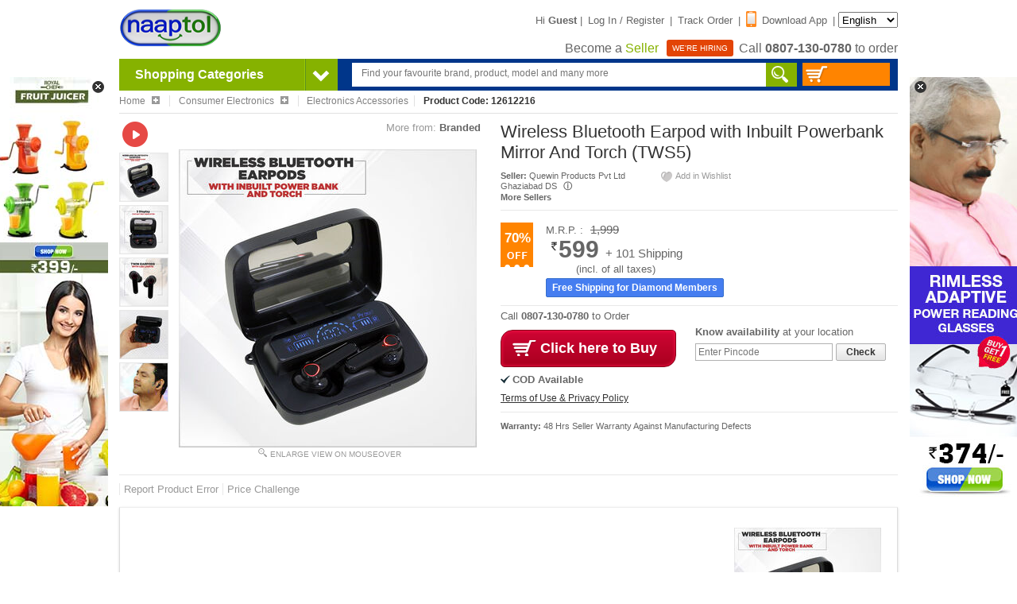

--- FILE ---
content_type: text/html;charset=UTF-8
request_url: https://www.naaptol.com/electronics-accessories/wireless-bluetooth-earpod-with-inbuilt-powerbank-mirror-and-torch-tws5/p/12612216.html
body_size: 20390
content:
<!DOCTYPE html>

<html>
<head>

<TITLE>Buy Wireless Bluetooth Earpod with Inbuilt Powerbank Mirror And Torch (TWS5) Online at Best Price in India on Naaptol.com</TITLE>
<META NAME="title" CONTENT="Buy Wireless Bluetooth Earpod with Inbuilt Powerbank Mirror And Torch (TWS5) Online at Best Price in India on Naaptol.com" />
<META NAME="Keywords" CONTENT="Buy Wireless Bluetooth Earpod with Inbuilt Powerbank Mirror And Torch (TWS5) in India, Online Electronics Accessories at Naaptol" />
<META NAME="Description" CONTENT="Shop Wireless Bluetooth Earpod with Inbuilt Powerbank Mirror And Torch (TWS5) online. Compare price & features, online reviews, deals & buying guide at Naaptol.com" />		
<!--Facebook Meta Tags  -->
<META property="og:url" content="https://www.naaptol.com/electronics-accessories/wireless-bluetooth-earpod-with-inbuilt-powerbank-mirror-and-torch-tws5/p/12612216.html" />
<META property="og:site_name" content="Naaptol.com" />
<META property="og:type" content="Product" />
<META property="og:title" content="Buy Wireless Bluetooth Earpod with Inbuilt Powerbank Mirror And Torch (TWS5) Online at Best Price in India on Naaptol.com" />
<META name="og_image" property="og:image" content="//images.naptol.com/usr/local/csp/staticContent/product_images/horizontal/375x375/Wireless-Bluetooth-Earpod-with-Inbuilt-Powerbank-Mirror-And-Torch-TWS5-1.jpg"/>
<META property="og:description" content="Shop Wireless Bluetooth Earpod with Inbuilt Powerbank Mirror And Torch (TWS5) online. Compare price & features, online reviews, deals & buying guide at Naaptol.com" />
<META property="fb:app_id" content="223207251040742" />
<link rel="canonical"  href="https://www.naaptol.com/electronics-accessories/wireless-bluetooth-earpod-with-inbuilt-powerbank-mirror-and-torch-tws5/p/12612216.html"/>

<link rel="alternate" media="only screen and (max-width: 640px)"  href="https://m.naaptol.com/m/electronics-accessories/wireless-bluetooth-earpod-with-inbuilt-powerbank-mirror-and-torch-tws5/p/12612216.html" >

<meta charset="utf-8">
<link href="//layout.naptol.com" rel="dns-prefetch" />
<link href="//images.naptol.com" rel="dns-prefetch" />

<link rel="shortcut icon" href="//layout.naptol.com/usr/local/csp/staticContent/favicon.ico?v=41.0.7.3.8" type="image/x-icon"/>
<link rel="icon" href="//layout.naptol.com/usr/local/csp/staticContent/favicon.ico?v=41.0.7.3.8" type="image/ico"/>

<meta property="fb:admins" content="100001043548244" />
<link rel="author" href="https://plus.google.com/+naaptol"/>
<meta name="twitter:site" content="@shopatnaaptol">
<meta name="apple-itunes-app" content="app-id=589804458"/>
<meta name="application-name" content="Naaptol" />
<meta name="msvalidate.01" content="09D28E47F93FF2C4CB74673A0BAEE84C" />
<meta name="google-site-verification" content="u9hhLcjs88o6cvNBJInnf0w-gf67gpwQw3fwUz_R6Xk" />

<!-- For One Signal Browser Notification -->
<link rel="manifest" href="/manifest.json">

<link href="//layout.naptol.com/usr/local/csp/staticContent/css-html5/naaptol.css?v=41.0.7.3.8" type="text/css" rel="stylesheet" />

<script type="text/javascript" src="//layout.naptol.com/usr/local/csp/staticContent/js-html5/jquery-3.7.1.min.js"></script>
<script type="text/javascript" src="//layout.naptol.com/usr/local/csp/staticContent/js-html5/jquery.fancybox.pack-3.5.7.min.js"></script>
<script type="text/javascript" src="//layout.naptol.com/usr/local/csp/staticContent/js-html5/jquery-ui-1.14.0.min.js"></script>
<script type="text/javascript" src="//layout.naptol.com/usr/local/csp/staticContent/js-html5/jquery-bxslider-4.2.17.min.js"></script>
<script type="text/javascript" src="//layout.naptol.com/usr/local/csp/staticContent/js-html5/jquery.lazyload-1.9.7.min.js"></script>

<script type="text/javascript" src="//layout.naptol.com/usr/local/csp/staticContent/js-html5/bootstrap-3.1.1.min.js"></script>
<script type="text/javascript" src="//layout.naptol.com/usr/local/csp/staticContent/js-html5/jquery.menu-aim.js"></script>

<script type="text/javascript" src="//layout.naptol.com/usr/local/csp/staticContent/js-html5/header.js?v=41.0.7.3.8"></script>
<script type="text/javascript" src="//layout.naptol.com/usr/local/csp/staticContent/js-html5/localization.js?v=41.0.7.3.8"></script>

<script type="text/javascript" src="//layout.naptol.com/usr/local/csp/staticContent/js-html5/myShoppingCart.js?v=41.0.7.3.8"></script>

<!--[if (IE 9)|(IE 8)]>
<script src="//layout.naptol.com/usr/local/csp/staticContent/js-html5/html5_ie9Supoort.js"></script>
<meta http-equiv="X-UA-Compatible" content="IE=edge">
<![endif]-->

<script>
	contentPath.setStaticContentPath("//images.naptol.com/usr/local/csp/staticContent");
	</script>

<script>
localization.setLocalizationLanguageId("0");
localization.setLocalizationVersion("22");
//localization.load();
</script>


<script>


commonUtils.setCallCenterPhoneNumber('0807-130-0780');
commonUtils.setCallCenterWhatsAppNumber('919223491000');

</script>

<!-- Google Tag Manager -->
<script>(function(w,d,s,l,i){w[l]=w[l]||[];w[l].push({'gtm.start':
new Date().getTime(),event:'gtm.js'});var f=d.getElementsByTagName(s)[0],
j=d.createElement(s),dl=l!='dataLayer'?'&l='+l:'';j.async=true;j.src=
'https://www.googletagmanager.com/gtm.js?id='+i+dl;f.parentNode.insertBefore(j,f);
})(window,document,'script','dataLayer','GTM-NLMCZF4B');</script>
<!-- End Google Tag Manager -->




<script type="text/javascript" src="//layout.naptol.com/usr/local/csp/staticContent/js-html5/product.js?v=41.0.7.3.8"></script>
<script type="text/javascript" src="//layout.naptol.com/usr/local/csp/staticContent/js-html5/jquery.jqzoom-core.js"></script>
</head>

<body >

<!-- Google Tag Manager (noscript) -->
<!-- <noscript><iframe src="https://www.googletagmanager.com/ns.html?id=GTM-KDK9DJH"
height="0" width="0" style="display:none;visibility:hidden"></iframe></noscript> -->
<!-- End Google Tag Manager (noscript) -->

<!-- commonScriptAnalyticsInclude.jsp : included here because of google tag manager 
      script not work in footer/div/header tag -->
      
<!-- Google Tag Manager (noscript) -->
<noscript><iframe src="https://www.googletagmanager.com/ns.html?id=GTM-NLMCZF4B"
height="0" width="0" style="display:none;visibility:hidden"></iframe></noscript>
<!-- End Google Tag Manager (noscript) --><div class="header-fix-sticky" style="display:none;">
	<div class="header-fix">
		<div class="header-fix-top">
			<ul class="logo">
				<li>
					<a href="/" >
					<img src="//images.naptol.com/usr/local/csp/staticContent/images_layout-html5/Logo_130X70.png" width="130" height="55" alt="Online Shopping in India" title="Online Shopping in India">
					</a>				
				</li>
				<li style="display: none">
					<a href="/" >
					<img src="//images.naptol.com/usr/local/csp/staticContent/images_layout-html5/shop-right.png" width="135" height="13" alt="shop right shop more" title="shop right shop more" id="header_tagline">
					</a>
				</li>			
			</ul>
			<div class="searchBox" style=''>
				<form id="header_search_fix" name="header_search" onsubmit="return false">
					<input class="srchInput-fix header_search_text" id="header_search_text_fix" name="header_search_text_fix" onkeyup="javascript:autoSuggestion.redirectToSearchCat(event)" type="text" placeholder="Find your favourite brand, product, model and many more"  x-webkit-speech autocomplete="off">
					<div class="search"><a href="javascript:autoSuggestion.headerSearch()"></a></div>
				</form>
			</div>
			<div class="topLinkscompo-fix">
				<div class="cart">
					<a href='javascript:void(0)' id="cart-panel-link" onclick="javascript:cart.getShoppingCart();">				
						<span class="cartIcon-fix"></span>
						<span id="header_search_shopping_cart_count_sticky" class="cartValue"></span>
					</a>
				</div>
			</div>		
			</div>
		<div class="clear"></div>
		</div>
</div>
<script type="text/javascript">
	$(document).ready(function () 
	{
		 stickyHeader.init();
	});
</script><header id="header" class="clearfix">

<script>
	login.setPageSecurityToken ='DE3Njk3OTEzNTcwOTNfbRBAcHRvbF85NTAwNzM0MQka';
</script>
<div class="clearfix" >
	
	<ul class="logo">
		<li>
			<a href="/" >
				<img src="//images.naptol.com/usr/local/csp/staticContent/images_layout-html5/Logo_130X70.png" width="130" height="60" alt="Online Shopping in India" title="Online Shopping in India">
			</a>
			</li>
		<!-- <li>
			<span class="smlPromoHdr"></span>
		</li> -->
		</ul>
	
	<div class="small_links">
		
		<a href="#visitorPanelLightBox" id="visitor-panel-link" onclick="javascript:visitor.openVisitorForm();" ></a>
			
			Hi <span class="font-bold">Guest</span> | 
			
			<a href="#LoginBox" id="login-panel-link" onclick="javascript:login.openSignInForm();">Log In / Register</a> | 
			<!-- 
			<a href="#LoginBox" id="registration-panel-link" onclick="javascript:login.openRegistrationForm();">Sign Up</a> | 
			 -->
			<a href="#LoginBox" id="registration-panel-link" onclick="javascript:login.openTrackLink();">Track Order</a> |
			
			<a href="/mobile-apps.html"><span class="mobApp-Icon"></span>Download App</a> |
			
		<select id="localization_dropdown" onchange="javascript:localization.changeLocalizationLanguageId();" style="height:20px;">
				<option value="0" selected>English</option> 
				<option value="3"  >ಕನ್ನಡ</option> 
					<option value="2"  >मराठी</option> 
					<option value="1"  >हिन्दी</option> 
					<option value="7"  >മലയാളം</option> 
					<option value="6"  >বাঙালি</option> 
					<option value="4"  >தமிழ்</option> 
					<option value="11"  >తెలుగు</option> 
					</select> 
		
	<p class="call">
					
					<a href="/faces/jsp/becomeASeller/becomASeller.jsp"> <span> Become a <span style="color:#86b200">Seller</span> </span></a>
					<a href="/aboutus/career.html"> <span class="werHiring"> WE'RE HIRING</span></a>
			
				Call <span id="header_callus" class="font-bold CALL_CENTER_PHONE_NUMBER_HTML_CLASS">0807-130-0780</span> to order
			</p>
		</div>	
</div>

<div id="promotionalSideBanner" style="display: none">
	 <div class="promotionalSideBanner-left" style="margin-left:-154px; margin-top:23px;">
		<a href="javascript:void(0)" onclick="javascript:promoBanner.hidePromoBanner()" class="promotionalSideBanner-left-close" style="top:-8px;right:2px"></a>
		<a href="https://www.naaptol.com/kitchen-tools/royal-chef-fruit-juicer/p/12608480.html?ntpromoid=47155&utm_source=Banners_Ads&utm_medium=Side-Banner-1&utm_campaign=Royal-Chef-Fruit-Juicer--Side-Banner1-22-03-23"> <img alt="SB"title="SB"src="//layout.naptol.com/usr/local/csp/staticContent/naaptolAds/Royal-Chef-Fruit-Juicer--Side-Banner1-22-03-23.jpg"></a></div> 
	<div class="promotionalSideBanner-right" style="margin-left: 995px;margin-top:23px;">
		<a href="javascript:void(0)" onclick="javascript:promoBanner.hidePromoBanner()" class="promotionalSideBanner-right-close" style="left: 2px;top: -8px;"></a>
		<a href="https://www.naaptol.com/eyewear/rimless-adaptive-power-reading-glasses-b1-g1-2rg1/p/12613272.html?ntpromoid=47154&utm_source=Banners_Ads&utm_medium=Side-Banner-2"> <img alt="SB"title="SB"src="//layout.naptol.com/usr/local/csp/staticContent/naaptolAds/2RG1-buy-1-get-1-SB_374.jpg"></a></div>
	</div>
<script type="text/javascript">	
$(document).ready(function()
{
	promoBanner.init();		
});	
</script>
<div id="searchPanel">
	<div id="cate_head">
		<div class="cate_head" onmouseover="javascript:menu.showMainMenu(true)" onmouseout="javascript:menu.showMainMenu(false)"><span>Shopping Categories</span>  <span class="arrowNav">&nbsp;</span></div>
		
		<div id="mainMenuContent">
			<!-- mainMenuContent will go here -->
		</div>
		</div>
	<div class="searchBox" style=''>
		<form id="header_search" name="header_search" onsubmit="return false">		
			<input class="srchInput header_search_text" id="header_search_text" name="header_search_text" onkeyup="javascript:autoSuggestion.redirectToSearchCat(event)" type="text" placeholder="Find your favourite brand, product, model and many more"  autofocus="autofocus" x-webkit-speech autocomplete="off">
			<div class="search"><a href="javascript:autoSuggestion.headerSearch()"></a></div>
		</form>
	</div>
	<div class="cart">
		<a href='javascript:void(0)' id="cart-panel-link" onclick="javascript:cart.getShoppingCart();">
		<span class="cartIcon"></span>
		<span id="header_search_shopping_cart_count"></span>
		</a>
	</div>
	</div>
<!-- AUTO SUGGETION code Start -->
<SCRIPT>

$(document).ready(function () 
{
	autoSuggestion.initAutoSuggestion();	
});


try
{
	
}
catch(Exception){}

</SCRIPT>

<!-- AUTO SUGGETION code End --><div id="shopifyCheckoutOverlay">
	<div id="shopifyCheckout">
		<div id="shopifyCheckoutHeader">
			<span id="shopifyPopupErrMsg"></span>
			<span id="shopifyPopupSuccessMsg"></span>
			<button type="button" onclick="shopifyCheckoutPopup.close()">&#10006;</button>
			<div style="clear:both;"></div>
		</div>
		<div id="shopifyCheckoutContent"></div>
	</div>
	
	<div class="blur-div" id="shopifyCheckoutBlurDiv"></div>  
	<div id="shopifyCheckoutProcessing" align="center" class="loadershow">
		<img alt="Loading..." src="//images.naptol.com/usr/local/csp/staticContent/images_layout/big-loader.gif" height=100" width="100">
	</div>
</div>

<div id="shopifyCheckoutContinue" style="display:none;">
	<div style="text-align:center;padding:30px;font-weight:bold;">
		<span>We have encountered an error white processing your transaction. We request you to try again for placing your order successfully.</span><br><br>
		<a href="javascript:void(0)" onclick="shopifyCheckoutPopup.close()" style="width:200px;border:1px solid #880019;margin:auto;background:-webkit-gradient(linear,left top,left bottom,from(#cf0534),to(#a9001f));-webkit-box-shadow:inset 0 0 5px #ff144b;color:white;border-radius:20px;padding:7px 0;display:block;font-size:14px;text-decoration:none;">Continue Shopping</a>
	</div>
</div>

<script type="text/javascript" src="//images.naptol.com/usr/local/csp/staticContent/js-html5/shopifyCheckoutPopup.js?v=41.0.7.3.8"></script>

<script>shopifyCheckoutPopup.setIsShopifyCheckout(true);</script><div style="display:none;">
<div id="LoginBox" >

<section id="registerSignBox" class="loginSignupCompo"> 

	<!--------------------------------------------------- Registration Panel START ------------------------------------------------->
	<div id="registration-panel" class="signUpCompo" style="display:none;">
		
		<p class="heading"><span class="usrSignup-icon"></span>Login / Register</p>
		<div id="registration-panel-message" style="display:none"></div>
		
		<form id="registration-panel-form">
			
			<div id="registration-basic-panel" class="signUpFrom">
				<div class="inputCompo">				
					<input type="text" id="registration-basic-panel-mobile" class="input-new" onkeypress="commonUtils.onlyNumberAllowed(event);login.submitform('registration-basic-panel-submit',event);" onkeyup="commonUtils.showMobilePreFix(this.id,event)"  placeholder="Enter mobile number" maxlength="10" autocomplete="off">
					<span class="mno-prefix" style="display:none;">+91</span>					
				</div>
				
				<div class="inputCompo">
					<input type="button" id="registration-basic-panel-submit" class="btn-login btn-blueBg" onclick="javascript:login.submitRegistrationForm()" value="Continue">
					<div class="clear"></div>
				</div>
			</div>	
			
			<div id="registration-otp-panel" class="signUpFrom" style="display:none;">
				<div class="inputCompo">				
					<input type="text" id="registration-otp-panel-mobile-freezed" class="input-new" disabled="disabled" maxlength="10" autocomplete="off">
					<span class="mno-prefix" style="display:none;">+91</span>					
					<div class="input-mobHelp">
						<a href="javascript:void(0)" onclick="javascript:login.openRegistrationForm();">change?</a>
					</div>
				</div>				
				<div class="inputCompo">
					<input type="text" id="registration-otp-panel-otp" class="input-new" onkeypress="commonUtils.onlyNumberAllowed(event);login.submitform('registration-otp-panel-submit',event);" placeholder="Enter One Time Password ( OTP )" maxlength="6" autocomplete="off">
					<div class="input-mobHelp">
						<a href="javascript:void(0)" onclick="javascript:commonUtils.resendOtp('registration-otp-panel-mobile-freezed','registration-panel-message','registration-otp-panel-otp');">resend?</a>
					</div>
				</div>
				<div class="inputCompo">
					<input type="button" id="registration-otp-panel-submit" class="btn-login btn-blueBg" onclick="javascript:login.submitRegistrationOTPForm()" value="Submit">
					<div class="clear"></div>
				</div>			
			</div>
			
		</form>	
	</div>
	<!---------------------------------------------------Registration Panel END ------------------------------------------------->
	
	<div class="loginSignupBottomCompo">
		<div id="registration-footer" style="text-align:left;font-size:11px;">
			<b>Help : </b><BR/><BR/>
			Enter a valid Mobile number for verification.<BR/>
			Enter One Time Password (OTP) sent to your Mobile number and you account will be verified.<BR/>
		</div>
	</div>
	
	
</section> 

</div>
<div id="ShoppingCartBox" >

	<section id="cartLoader" class="myCart display_none">
		<div style="text-align:center;margin-top:150px">
			<img id="loader" src="//images.naptol.com/usr/local/csp/staticContent/images_layout/big-loader.gif" />
			<div id="errorDiv" class="display_none">Please Try Again , Time Out!!!</div>
		</div>
	</section>

	<section id="ShoppingCartPopup" class="myCart display_none" > 
	
	</section> 

</div>
<div id="liveTvBox"></div>
</div></header>
<article id="container" class="clearfix">
	
<section class="clearfix" >
    <ul id="breadCrumb">


	<li itemscope itemtype="http://data-vocabulary.org/Breadcrumb" onmouseover="breadCrumbsMenu.showBreadCrembsMenu(this, 'ROOTPARENT');"><a href="/" itemprop="url"><span itemprop="title">Home</span> <span class="bcPlusIcon"></span></a></li>
	<li itemscope itemtype="http://data-vocabulary.org/Breadcrumb" onmouseover="breadCrumbsMenu.showBreadCrembsMenu(this, 'FIRSTPARENT');"><a href="/shop-online/consumer-electronics.html" itemprop="url"><span itemprop="title">Consumer Electronics</span> <span class="bcPlusIcon"></span></a></li>
	   <li itemscope itemtype="http://data-vocabulary.org/Breadcrumb"><a href="/shop-online/consumer-electronics/electronics-accessories.html" itemprop="url"><span itemprop="title">Electronics Accessories</span></a></li>
	   <li>Product Code: 12612216</li>

    </ul>
</section>		
<section class="product_Info clearfix" itemscope itemtype="https://schema.org/Product"> 
	<!--Start Product Image Container-->
	<div id="ImageInfo_horizontal">
		<ul id="imageType" class="clearfix">
			<li class="brand">
				<span>More from:</span> 
				<strong><a href="/brands/branded/electronics-accessories.html" title="Branded">Branded</a></strong>
				<img src="//images.naptol.com/usr/local/csp/staticContent/brandLogos/logo_thumb (1).jpg" alt="Branded" width="130" height="60" style="position: absolute;z-index: 2;"> 
				<div class="display_none" itemprop="brand" itemscope itemtype="https://schema.org/Organization">
					<span itemprop="name">Branded</span>
				</div>
			</li>
			<li class="brand" style="float:left">
					<span onclick="commonUtils.showVideo('video12612216')" title="Wireless Bluetooth Earpod with Inbuilt Powerbank Mirror And Torch (TWS5)" class="ntVideo" style="margin:0;"></span>
					<div id="productVideoBoxvideo12612216" class="video_area display_none">
						<section id="video12612216" ></section>
					</div>
				</li>
			</ul>
		<div class="image_area" id="photo_area">
			<span class="prodDetail_flag">
				</span>
			<div class="thumb_images" id="thumb_images">
				<ul>
					<li id="thumb_0" class="thumb " >
									<a href='javascript:void(0);'>
									<img src="//images.naptol.com/usr/local/csp/staticContent/product_images/horizontal/60x60/Wireless-Bluetooth-Earpod-with-Inbuilt-Powerbank-Mirror-And-Torch-TWS5-1.jpg" width="60" height="60" original_image="Wireless-Bluetooth-Earpod-with-Inbuilt-Powerbank-Mirror-And-Torch-TWS5-1.jpg" onMouseOver="productImage.setImage(this,'375','375')" title="Wireless Bluetooth Earpod with Inbuilt Powerbank Mirror And Torch (TWS5)" alt="Wireless Bluetooth Earpod with Inbuilt Powerbank Mirror And Torch (TWS5)">
									</a>
								</li>
						<li id="thumb_1" class="thumb " >
									<a href='javascript:void(0);'>
									<img src="//images.naptol.com/usr/local/csp/staticContent/product_images/horizontal/60x60/Wireless-Bluetooth-Earpod-with-Inbuilt-Powerbank-Mirror-And-Torch-TWS5-2.jpg" width="60" height="60" original_image="Wireless-Bluetooth-Earpod-with-Inbuilt-Powerbank-Mirror-And-Torch-TWS5-2.jpg" onMouseOver="productImage.setImage(this,'375','375')" title="Wireless Bluetooth Earpod with Inbuilt Powerbank Mirror And Torch (TWS5)" alt="Wireless Bluetooth Earpod with Inbuilt Powerbank Mirror And Torch (TWS5)">
									</a>
								</li>
						<li id="thumb_2" class="thumb " >
									<a href='javascript:void(0);'>
									<img src="//images.naptol.com/usr/local/csp/staticContent/product_images/horizontal/60x60/Wireless-Bluetooth-Earpod-with-Inbuilt-Powerbank-Mirror-And-Torch-TWS5-3.jpg" width="60" height="60" original_image="Wireless-Bluetooth-Earpod-with-Inbuilt-Powerbank-Mirror-And-Torch-TWS5-3.jpg" onMouseOver="productImage.setImage(this,'375','375')" title="Wireless Bluetooth Earpod with Inbuilt Powerbank Mirror And Torch (TWS5)" alt="Wireless Bluetooth Earpod with Inbuilt Powerbank Mirror And Torch (TWS5)">
									</a>
								</li>
						<li id="thumb_3" class="thumb " >
									<a href='javascript:void(0);'>
									<img src="//images.naptol.com/usr/local/csp/staticContent/product_images/horizontal/60x60/Wireless-Bluetooth-Earpod-with-Inbuilt-Powerbank-Mirror-And-Torch-TWS5-4.jpg" width="60" height="60" original_image="Wireless-Bluetooth-Earpod-with-Inbuilt-Powerbank-Mirror-And-Torch-TWS5-4.jpg" onMouseOver="productImage.setImage(this,'375','375')" title="Wireless Bluetooth Earpod with Inbuilt Powerbank Mirror And Torch (TWS5)" alt="Wireless Bluetooth Earpod with Inbuilt Powerbank Mirror And Torch (TWS5)">
									</a>
								</li>
						<li id="thumb_4" class="thumb " >
									<a href='javascript:void(0);'>
									<img src="//images.naptol.com/usr/local/csp/staticContent/product_images/horizontal/60x60/Wireless-Bluetooth-Earpod-with-Inbuilt-Powerbank-Mirror-And-Torch-TWS5-5.jpg" width="60" height="60" original_image="Wireless-Bluetooth-Earpod-with-Inbuilt-Powerbank-Mirror-And-Torch-TWS5-5.jpg" onMouseOver="productImage.setImage(this,'375','375')" title="Wireless Bluetooth Earpod with Inbuilt Powerbank Mirror And Torch (TWS5)" alt="Wireless Bluetooth Earpod with Inbuilt Powerbank Mirror And Torch (TWS5)">
									</a>
								</li>
						</ul>
			</div>
			<div class="main_image clearfix" id="main_image">
				<a  href="//images.naptol.com/usr/local/csp/staticContent/product_images/horizontal/750x750/Wireless-Bluetooth-Earpod-with-Inbuilt-Powerbank-Mirror-And-Torch-TWS5-1.jpg" class="jqzoom" rel='gal1' title="Wireless Bluetooth Earpod with Inbuilt Powerbank Mirror And Torch (TWS5)">
					<img  src="//images.naptol.com/usr/local/csp/staticContent/product_images/horizontal/375x375/Wireless-Bluetooth-Earpod-with-Inbuilt-Powerbank-Mirror-And-Torch-TWS5-1.jpg" width="375" height="375" title="Wireless Bluetooth Earpod with Inbuilt Powerbank Mirror And Torch (TWS5)" alt="Wireless Bluetooth Earpod with Inbuilt Powerbank Mirror And Torch (TWS5)" onmouseover="javascript:productImage.startTrackImage()" onmouseout="javascript:productImage.endTrackImage(12612216)">					
				</a>			
				<meta itemprop="image" content="//images.naptol.com/usr/local/csp/staticContent/product_images/horizontal/375x375/Wireless-Bluetooth-Earpod-with-Inbuilt-Powerbank-Mirror-And-Torch-TWS5-1.jpg" />
				<noscript>
				<img src="//images.naptol.com/usr/local/csp/staticContent/product_images/horizontal/375x375/Wireless-Bluetooth-Earpod-with-Inbuilt-Powerbank-Mirror-And-Torch-TWS5-1.jpg" width="375" height="375" title="Wireless Bluetooth Earpod with Inbuilt Powerbank Mirror And Torch (TWS5)" alt="Wireless Bluetooth Earpod with Inbuilt Powerbank Mirror And Torch (TWS5)">
				<img src="//images.naptol.com/usr/local/csp/staticContent/product_images/horizontal/375x375/Wireless-Bluetooth-Earpod-with-Inbuilt-Powerbank-Mirror-And-Torch-TWS5-2.jpg" width="375" height="375" title="Wireless Bluetooth Earpod with Inbuilt Powerbank Mirror And Torch (TWS5)" alt="Wireless Bluetooth Earpod with Inbuilt Powerbank Mirror And Torch (TWS5)">
				<img src="//images.naptol.com/usr/local/csp/staticContent/product_images/horizontal/375x375/Wireless-Bluetooth-Earpod-with-Inbuilt-Powerbank-Mirror-And-Torch-TWS5-3.jpg" width="375" height="375" title="Wireless Bluetooth Earpod with Inbuilt Powerbank Mirror And Torch (TWS5)" alt="Wireless Bluetooth Earpod with Inbuilt Powerbank Mirror And Torch (TWS5)">
				<img src="//images.naptol.com/usr/local/csp/staticContent/product_images/horizontal/375x375/Wireless-Bluetooth-Earpod-with-Inbuilt-Powerbank-Mirror-And-Torch-TWS5-4.jpg" width="375" height="375" title="Wireless Bluetooth Earpod with Inbuilt Powerbank Mirror And Torch (TWS5)" alt="Wireless Bluetooth Earpod with Inbuilt Powerbank Mirror And Torch (TWS5)">
				<img src="//images.naptol.com/usr/local/csp/staticContent/product_images/horizontal/375x375/Wireless-Bluetooth-Earpod-with-Inbuilt-Powerbank-Mirror-And-Torch-TWS5-5.jpg" width="375" height="375" title="Wireless Bluetooth Earpod with Inbuilt Powerbank Mirror And Torch (TWS5)" alt="Wireless Bluetooth Earpod with Inbuilt Powerbank Mirror And Torch (TWS5)">
				</noscript>
				</div>
			<p class="enlarge"><span class="enlargeIco"></span>Enlarge View on Mouseover</p>
		</div>  
		</div>
	<!--End Product Image Container-->
<script>
	productImage.setCurrentPointer();
	productImage.setTotalImage(5);
	productImage.setMaxImage(5);
	productImage.initZoom();
	productImage.totalImageCount = 5;
	
	productImage.buttontype = 2;
	productImage.thumbImageWidth = '60';
	productImage.thumbImageHeight = '60';
	productImage.mainImageWidth = '375';
	productImage.mainImageHeight = '375';
	productImage.thumbImagePath1 = '//images.naptol.com/usr/local/csp/staticContent/product_images/horizontal/60x60/';
	
	productImage.thumbImageMax = '5';
	
	
	
	productImage.templateType = 'horizontal';
	productImage.setThumbImagePath ("//images.naptol.com/usr/local/csp/staticContent/product_images/horizontal/60x60/");
	productImage.setMainImagePath ("//images.naptol.com/usr/local/csp/staticContent/product_images/horizontal/375x375/");
	productImage.setZoomImagePath ("//images.naptol.com/usr/local/csp/staticContent/product_images/horizontal/750x750/");
	
	productImage.productAllImages = "";
	
			productImage.productAllImages += 'Wireless-Bluetooth-Earpod-with-Inbuilt-Powerbank-Mirror-And-Torch-TWS5-1.jpg' + '!!*!!' ;
	
			productImage.productAllImages += 'Wireless-Bluetooth-Earpod-with-Inbuilt-Powerbank-Mirror-And-Torch-TWS5-2.jpg' + '!!*!!' ;
	
			productImage.productAllImages += 'Wireless-Bluetooth-Earpod-with-Inbuilt-Powerbank-Mirror-And-Torch-TWS5-3.jpg' + '!!*!!' ;
	
			productImage.productAllImages += 'Wireless-Bluetooth-Earpod-with-Inbuilt-Powerbank-Mirror-And-Torch-TWS5-4.jpg' + '!!*!!' ;
	
			productImage.productAllImages += 'Wireless-Bluetooth-Earpod-with-Inbuilt-Powerbank-Mirror-And-Torch-TWS5-5.jpg' + '!!*!!' ;
	</script>
<script>
$(document).ready(function () 
{
 
}); 
</script>
<div id="square_Details">

	<a class="display_none" itemprop="url" href="/electronics-accessories/wireless-bluetooth-earpod-with-inbuilt-powerbank-mirror-and-torch-tws5/p/12612216.html"><div itemprop="name"><strong>Wireless Bluetooth Earpod with Inbuilt Powerbank Mirror And Torch (TWS5)</strong></div></a>
	<div class="display_none" itemprop="description">										<br>
<b><h3><i>  </i></h3></b>
<br>
<p>

</p>
<br>
<ul>
<b>Highlights</b>:
<ul>
<li>Twin earpods with led lights (blue for connect and red for charging)</li>
<li>3 Display for battery indicator</li>
<li>2200 mAh inbuil powerbank</li>
<li>Bluetooth connectivity</li>
<li>Audible pairing beep</li>
<li>Auto reconnect</li>
<li>Battery up to 3 hours, earpods can charge 10 time from case</li>
<li>Hassle free experience</li>
<li>HD sound quality</li>
<li>Perfect for calling & video calling</li>
<li>Perfect fit for ear</li>
<li>Great music experience</li>
<li>Inbuilt torch</li>
<li>Inbuilt mirror</li>
</ul>
<br>
<b>Features</b>:
<li><b>Material</b>: ABS Plastic</li>
<li><b>Connectivity</b>: Bluetooth</li>
<li><b>Bluetooth Version</b>: 5.1</li>
<li><b>Compatible With</b>: Android & iOS</li>
<li><b>Transmission Distance</b>: 10m</li>
<li><b>Working Temperature</b>: 10-55 Degree C</li>
<li><b>Indicator</b>: Blue LED for pairing red for charging, screen for battery level</li>
<li><b>Controls</b>: touch  press song pause/play & answer/reject call</li>
<li><b>Battery</b>: Built-in rechargeable 65 mAh Li-ion battery on both earpods and 2200 mAh in case</li>
<li><b>Charging Time</b>: 2-3 hrs</li>
<li><b>Backup Time</b>: upto 3 hrs, earpods can be charged 10 times</li>
<li><b>Input Voltage</b>: DC 5V</li>
<li><b>Colour</b>: Black</li>
</ul>
									</div>
	<div class="display_none">Product ID: <span itemprop="productID">12612216</span></div>
	<div class="display_none" itemprop="offers" itemscope itemtype="https://schema.org/Offer">
		<span itemprop="price">599.0</span>
		<meta itemprop="priceCurrency" content="INR" />
		</div>
	<h1>Wireless Bluetooth Earpod with Inbuilt Powerbank Mirror And Torch (TWS5)</h1>
	
	<ul class="sellerData clearfix">
		
		<li style="width:40%;">
			 <b>Seller:</b> Quewin Products Pvt Ltd Ghaziabad DS<span class="seller_info" id= seller_info_link onclick="productObj.getSellersInfo(851185)">
			&#9432;
			</span>
			<div class="product_available_sellers_info" id="availableSellers_info">
			   <div class="product_available_sellers_prod_info"><a href="javascript:void(0);" class="product_available_sellers_info_formClose" onclick="productObj.closeSellersInfo(0);">Close (X)</a><div style="clear:both"></div></div>
			<div id="seller_info_message"></div>
			<div class="product_available_sellers_inner_info" id="availabeSellersInnerInfo"></div>    
			</div>
			<br>
			<b>
				<a href="/seller-info/spl/16179461.html" id="showSellers">More Sellers</a>
			</b>
			<div class="product_available_sellers" id="availabeSellers">
    			<p class="product_available_sellers_prod"><span  id="seller_message"></span><a href="javascript:void(0);" class="product_available_sellers_formClose" onclick="productObj.closeAvailableSellers(0);">Close (x)</a></p>
				<div class="product_available_sellers_inner" id="availabeSellersInner"></div>		    			
			</div>
				
		</li>	
			
		<li style="width: 28%">
			<a href="javascript:void(0)" class="sml-link tooltip" onclick="javascript:commonUtils.addToWishList(this,'12612216');">
				<b class="wish2">&nbsp;</b>Add in Wishlist <span>Please click to add in your Wishlist.</span>
			</a>
		</li>		
		
	</ul>

	<div class="pro_specs clearfix">
		</div>
	<div id="pro_error_message_0" style="display:none">
		<!-- For Product Error Message -->
	</div>

	<ul class="pro_value clearfix">
		<li>
			<span class="off"><span class="off-value">70%</span></span></li>
		<li class="price" id="productPriceDisplay">
			<span>M.R.P. : <s>1,999</s></span><span class="offer-price"><span class="rs"><!--Rs.--></span>599 <span class="ship-price">+ 101 Shipping</span></span><span class="inclusive" style="margin-left: 38px;">(incl. of all taxes)</span>
				<a style="text-decoration: none" href="/promotion/deal-campaign.html?bannerMasterId=4101">
					<p class="prepaidFreeShip">
						Free Shipping for Diamond Members
					</p>
				</a>
			</li>
		
		<li>
	  		<div class="cashSpl" id="splDiscComp" style="display:none;">	
	  			<p>
	  				<span class="greenTick"></span>
					<b>Spl. Discount: </b>Rs.<span id="splDiscAmt"></span>	  				
	  			</p>
	  		</div>
	  	</li>
	  	</ul>
	
	<script>
	//Mahen Says : Varible Must exist Globally
	var	spiArray_0 = null;
	var colorSizeDisplayType_0 = "ul";
</script> 

<ul class="pro_BuyAction clearfix">
		
		<li>
			<p class="product_button">

<p style="margin-top:-20px;margin-bottom:10px;">Call <b class="CALL_CENTER_PHONE_NUMBER_HTML_CLASS">0807-130-0780</b> to Order</p>
			<p><a id="cart-panel-button-0" class="red_button icon chat" href="javascript:void(0)" onclick="javascript:productObj.addToShoppingCart(0)" title="Buy online" alt="title="Buy Online""><span>Click here to Buy</span></a></p>
		</p><div class="avail_new clearfix"> 
				<ul><li>COD Available</li></ul></div>
			
			<p><a href="javascript:void(0)" class="terms_condition" onclick="javascript:popup.openTermConditionForm(0)" >Terms of Use &amp; Privacy Policy</a></p>
			<div class="form popupContainer"  id="termCondition-panel-0"  style="display:none;width:465px;position:absolute">
				<p class="ans_head" style="border-bottom:1px solid #ccc;margin-bottom:5px">:: Terms of Use &amp; Privacy Policy :: <a href="javascript:void(0);" class="formClose" onclick="popup.openTermConditionForm(0);">Close (x)</a>
				</p>
				<p class="pin_Deliver">
				    <div class="termConditionInfo" id="termConditionInfo-0"></div> 
				</p>
			</div>
		</li>
		
		<li>
			<div id="pincodeForDeliveryDiv_provide_0">
				<p class="knowPin">			
					<b>Know availability</b> at your location 
				
					</p>
				
				<input type="text" id="pincodeDeliveryId_0" class="inputField_new checkPin" placeholder="Enter Pincode"  onkeypress="javascript:productObj.onlyNumberAllowed(event);" maxlength="6">
				<a class="button_1" href="javascript:void(0)" onclick="javascript:bestOfferOnPincode.getBestOfferOnDelivery(null,'12612216', 'Wireless Bluetooth Earpod with Inbuilt Powerbank Mirror And Torch (TWS5)');">
					<span> Check </span>
				</a>
				</div>

			<div id="pincodeForDeliveryDiv_modify_0" style="display:none">
					Delivery Pincode: <b><span id="pincodeForDelivery_0"></span></b> <a href="javascript:void(0)" onclick="javascript:bestOfferOnPincode.changePincodeForDelivery(0)" class="sml-link">Change Pincode</a>
				</div>
			
			<span id="pincodeErrorMsg_0" style="display: none;"></span>
		</li>

	</ul>

	<div class="warrantyData">
		<ul id="warranty"> 
				
				<li>
					    <!-- <a href="/help/Zillion-faq.html" class="payBack tooltips"><span style=" width:260px;margin-left: -137px;"> Earn <b>  28</b> Zillion Points.</span></a> -->
						<!--  //Mahen commented due to Naaptol Reward Removal
						<a href="/help/reward-points.html" class="ntRewardCoin1 tooltips"><span style=" width:260px;margin-left: -126px;">Earn <b> 28</b> Naaptol Rewards Points.</span></a>
						-->
					</li>
				<li><b>Warranty:</b> 48 Hrs Seller Warranty Against Manufacturing Defects</li>
				</ul>
	</div>
	
	<div class="clear"> </div>
	
<input type="hidden" id="product_page_splrfnum_0" value="16179461">
<input type="hidden" id="product_page_sellerid_0" value="1435">
<input type="hidden" id="product_page_spirfnum_0" value="">
<input type="hidden" id="product_page_selected_color_0" value="">
<input type="hidden" id="product_page_selected_size_0" value="">
</div>
</section>
<section class="social_info clearfix">
 	<ul id="proShortCuts">
		<li style="display:none;"><a href="#expertReview">Expert Review</a></li>
		<li style="display:none;"><a href="#userReview">User Review</a></li>
			<li style="display:none;"><a href="#questionAnswer">Q & A</a></li>
		<li><a href="javascript:void(0)" onclick="javascript:popup.openProductErrorForm(this,'12612216','Wireless Bluetooth Earpod with Inbuilt Powerbank Mirror And Torch (TWS5)');">Report Product Error</a></li>

		<li><a href="javascript:void(0)" onclick="javascript:popup.openPriceChallangeForm(this,'12612216','3298','Wireless Bluetooth Earpod with Inbuilt Powerbank Mirror And Torch (TWS5)','Electronics Accessories');">Price Challenge</a></li>
		</ul>
 </section> <div class="clear"></div>

<section class="product_BoxStyle"> 
	<div class="produc_Details">
 		<p>
       		<img src="//images.naptol.com/usr/local/csp/staticContent/product_images/horizontal/185x185/Wireless-Bluetooth-Earpod-with-Inbuilt-Powerbank-Mirror-And-Torch-TWS5-1.jpg" width="185" height="185" alt="Wireless Bluetooth Earpod with Inbuilt Powerbank Mirror And Torch (TWS5)" class="fl_right">				
													<br>
<b><h3><i>  </i></h3></b>
<br>
<p>

</p>
<br>
<ul>
<b>Highlights</b>:
<ul>
<li>Twin earpods with led lights (blue for connect and red for charging)</li>
<li>3 Display for battery indicator</li>
<li>2200 mAh inbuil powerbank</li>
<li>Bluetooth connectivity</li>
<li>Audible pairing beep</li>
<li>Auto reconnect</li>
<li>Battery up to 3 hours, earpods can charge 10 time from case</li>
<li>Hassle free experience</li>
<li>HD sound quality</li>
<li>Perfect for calling & video calling</li>
<li>Perfect fit for ear</li>
<li>Great music experience</li>
<li>Inbuilt torch</li>
<li>Inbuilt mirror</li>
</ul>
<br>
<b>Features</b>:
<li><b>Material</b>: ABS Plastic</li>
<li><b>Connectivity</b>: Bluetooth</li>
<li><b>Bluetooth Version</b>: 5.1</li>
<li><b>Compatible With</b>: Android & iOS</li>
<li><b>Transmission Distance</b>: 10m</li>
<li><b>Working Temperature</b>: 10-55 Degree C</li>
<li><b>Indicator</b>: Blue LED for pairing red for charging, screen for battery level</li>
<li><b>Controls</b>: touch  press song pause/play & answer/reject call</li>
<li><b>Battery</b>: Built-in rechargeable 65 mAh Li-ion battery on both earpods and 2200 mAh in case</li>
<li><b>Charging Time</b>: 2-3 hrs</li>
<li><b>Backup Time</b>: upto 3 hrs, earpods can be charged 10 times</li>
<li><b>Input Voltage</b>: DC 5V</li>
<li><b>Colour</b>: Black</li>
</ul>
									</p>

		<br>
			<span class="font-h3"><u>Package Contents:</u></span>
			<p> <li>1 x Pair of Earpods</li>
<li>1 x Charging Case</li>
<li>1 x Cable</li>
<li>1 x Manual</li></p>  
		<br>
			<span class="font-h3"><u>Country of Origin:</u></span>
			<p>China</p>  
		<p class="disclaimer">Disclaimer: Product shown in the picture above is only for representative and information purposes. The actual product delivered may be different from the creative as displayed here in the website.
		  </p>
      
        <h4>Wireless Bluetooth Earpod with Inbuilt Powerbank Mirror And Torch (TWS5)  
        	Price in India: <span id="productPriceDisplayDesc"><span>M.R.P. : <s>1,999</s></span><span class="offer-price"><span class="rs"><!--Rs.--></span>599 <span class="ship-price">+ 101 Shipping</span></span></span>
   		</h4> 

    </div>

	<div class="clear"></div>
</section><section class="product_BoxStyle">
<div id="sameTOsame" class="clearfix">
	
	<div id="panel_1"> 
		<span class="sameTOsame">
			Same <strong>Brand</strong> 
			<a href="/brands/branded/electronics-accessories.html" class="spl_viewAll">View All</a>			
	     </span>	
		<div class="sameItem clearfix">
			<ul class="sameItem clearfix">
<li class="image">
	<a href="/electronics-accessories/wireless-bluetooth-earbuds-with-free-3-type-c-fast-charging-cable-tws61/p/12615016.html" title="Wireless Bluetooth Earbuds With Free 3 Type C Fast Charging Cable (TWS61)">
	
	<img src="//images.naptol.com/usr/local/csp/staticContent/product_images/horizontal/90x90/(TWS61)-1.jpg" width="90" height="90" alt="Wireless Bluetooth Earbuds With Free 3 Type C Fast Charging Cable (TWS61)">
		
	</a>
</li>

<li class="sameInfo">
	
	<p>
		<a href="/electronics-accessories/wireless-bluetooth-earbuds-with-free-3-type-c-fast-charging-cable-tws61/p/12615016.html" title="Wireless Bluetooth Earbuds With Free 3 Type C Fast Charging Cable (TWS61)"target=_blank>Wireless Bluetooth Earbuds With Free 3 Type C Fast</a></p>

	<p>
		<s>2,000</s><span class="offer-price"><span class="rs"><!--Rs.--></span>399 </span></p>
	
	</li>
</ul><p style="height:40px;line-height:12px">
				<a class="compareFancyBox" href="#CompareBox" cpid="12612216,12615016" catid="3298" sid="" sname="" onclick="productSimilarProduct.showCompareBox(this);">Wireless Bluetooth Earpod with In..<span class="vs">VS</span>Wireless Bluetooth Earbuds With F..</a>
				<a href="/search/wireless-bluetooth-earpod-with-inbuilt-powerbank-mirror-and-torch-tws5-vs-wireless-bluetooth-earbuds-with-free-3-type-c-fast-charging-cable-tws61/compare.html?catid=3298&cpids=12612216,12615016" class="display_none" >Wireless Bluetooth Earpod with In.. VS Wireless Bluetooth Earbuds With F..</a>
			</p>
		</div>
		<div class="sameItem clearfix">
			<ul class="sameItem clearfix">
<li class="image">
	<a href="/electronics-accessories/smart-bluetooth-watch-with-free-bluetooth-earbuds-with-inbuilt-powerbank-bcsw30/p/12615249.html" title="Smart Bluetooth Watch With Free Bluetooth Earbuds With Inbuilt Powerbank (BCSW30)">
	
	<img src="//images.naptol.com/usr/local/csp/staticContent/product_images/horizontal/90x90/BCSW30_01.jpg" width="90" height="90" alt="Smart Bluetooth Watch With Free Bluetooth Earbuds With Inbuilt Powerbank (BCSW30)">
		
	</a>
</li>

<li class="sameInfo">
	
	<p>
		<a href="/electronics-accessories/smart-bluetooth-watch-with-free-bluetooth-earbuds-with-inbuilt-powerbank-bcsw30/p/12615249.html" title="Smart Bluetooth Watch With Free Bluetooth Earbuds With Inbuilt Powerbank (BCSW30)"target=_blank>Smart Bluetooth Watch With Free Bluetooth Earbuds </a></p>

	<p>
		<s>2,000</s><span class="offer-price"><span class="rs"><!--Rs.--></span>599 </span></p>
	
	</li>
</ul><p style="height:40px;line-height:12px">
				<a class="compareFancyBox" href="#CompareBox" cpid="12612216,12615249" catid="3298" sid="" sname="" onclick="productSimilarProduct.showCompareBox(this);">Wireless Bluetooth Earpod with In..<span class="vs">VS</span>Smart Bluetooth Watch With Free B..</a>
				<a href="/search/wireless-bluetooth-earpod-with-inbuilt-powerbank-mirror-and-torch-tws5-vs-smart-bluetooth-watch-with-free-bluetooth-earbuds-with-inbuilt-powerbank-bcsw30/compare.html?catid=3298&cpids=12612216,12615249" class="display_none" >Wireless Bluetooth Earpod with In.. VS Smart Bluetooth Watch With Free B..</a>
			</p>
		</div>
		<div class="sameItem clearfix">
			<ul class="sameItem clearfix">
<li class="image">
	<a href="/electronics-accessories/wireless-bluetooth-earpod-with-charging-case-pocket-powerbank-with-light-free-digital-watch-earphones-wbp1/p/12611606.html" title="Wireless Bluetooth Earpod with Charging Case + Pocket Powerbank with Light + Free Digital Watch & Earphones (WBP1)">
	
	<img src="//images.naptol.com/usr/local/csp/staticContent/product_images/horizontal/90x90/Wireless-Bluetooth-Earpod-with-Charging-Case-Pocket-Powerbank-with-Light-Free-Digital-Watch-Earphones-WBP1-1.jpg" width="90" height="90" alt="Wireless Bluetooth Earpod with Charging Case + Pocket Powerbank with Light + Free Digital Watch & Earphones (WBP1)">
		
	</a>
</li>

<li class="sameInfo">
	
	<p>
		<a href="/electronics-accessories/wireless-bluetooth-earpod-with-charging-case-pocket-powerbank-with-light-free-digital-watch-earphones-wbp1/p/12611606.html" title="Wireless Bluetooth Earpod with Charging Case + Pocket Powerbank with Light + Free Digital Watch & Earphones (WBP1)"target=_blank>Wireless Bluetooth Earpod with Charging Case + Poc</a></p>

	<p>
		<s>1,999</s><span class="offer-price"><span class="rs"><!--Rs.--></span>699 </span></p>
	
	</li>
</ul><p style="height:40px;line-height:12px">
				<a class="compareFancyBox" href="#CompareBox" cpid="12612216,12611606" catid="3298" sid="" sname="" onclick="productSimilarProduct.showCompareBox(this);">Wireless Bluetooth Earpod with In..<span class="vs">VS</span>Wireless Bluetooth Earpod with Ch..</a>
				<a href="/search/wireless-bluetooth-earpod-with-inbuilt-powerbank-mirror-and-torch-tws5-vs-wireless-bluetooth-earpod-with-charging-case-pocket-powerbank-with-light-free-digital-watch-earphones-wbp1/compare.html?catid=3298&cpids=12612216,12611606" class="display_none" >Wireless Bluetooth Earpod with In.. VS Wireless Bluetooth Earpod with Ch..</a>
			</p>
		</div>
		</div>
	<div id="panel_2"> 
		<span class="sameTOsame">
			Similar <strong>Price</strong> 
			<a href="/shop-online/consumer-electronics/electronics-accessories.html?priceRange=540to658" class="spl_viewAll">View All</a>
		 </span>
		<div class="sameItem clearfix">
			<ul class="sameItem clearfix">
<li class="image">
	<a href="/electronics-accessories/wireless-bluetooth-earpod-with-inbuilt-charging-case-with-free-golden-watch-golden-chain-tws48/p/12614019.html" title="Wireless Bluetooth Earpod With Inbuilt Charging Case With Free Golden watch & Golden Chain (TWS48)">
	
	<img src="//images.naptol.com/usr/local/csp/staticContent/product_images/horizontal/90x90/TWS13-1.jpg" width="90" height="90" alt="Wireless Bluetooth Earpod With Inbuilt Charging Case With Free Golden watch & Golden Chain (TWS48)">
		
	</a>
</li>

<li class="sameInfo">
	
	<p>
		<a href="/electronics-accessories/wireless-bluetooth-earpod-with-inbuilt-charging-case-with-free-golden-watch-golden-chain-tws48/p/12614019.html" title="Wireless Bluetooth Earpod With Inbuilt Charging Case With Free Golden watch & Golden Chain (TWS48)"target=_blank>Wireless Bluetooth Earpod With Inbuilt Charging Ca</a></p>

	<p>
		<s>2,000</s><span class="offer-price"><span class="rs"><!--Rs.--></span>599 </span></p>
	
	</li>
</ul><p style="height:40px;line-height:12px">
				<a class="compareFancyBox" href="#CompareBox" cpid="12612216,12614019" catid="3298" sid="" sname="" onclick="productSimilarProduct.showCompareBox(this);"> Wireless Bluetooth Earpod with In..<span class="vs">VS</span>Wireless Bluetooth Earpod With In..</a>
				<a href="/search/wireless-bluetooth-earpod-with-inbuilt-powerbank-mirror-and-torch-tws5-vs-wireless-bluetooth-earpod-with-inbuilt-charging-case-with-free-golden-watch-golden-chain-tws48/compare.html?catid=3298&cpids=12612216,12614019" class="display_none" >Wireless Bluetooth Earpod with In.. VS Wireless Bluetooth Earpod With In..</a>
			</p>
		</div>
		<div class="sameItem clearfix">
			<ul class="sameItem clearfix">
<li class="image">
	<a href="/electronics-accessories/smart-bluetooth-watch-with-free-bluetooth-earbuds-with-inbuilt-powerbank-bcsw30/p/12615249.html" title="Smart Bluetooth Watch With Free Bluetooth Earbuds With Inbuilt Powerbank (BCSW30)">
	
	<img src="//images.naptol.com/usr/local/csp/staticContent/product_images/horizontal/90x90/BCSW30_01.jpg" width="90" height="90" alt="Smart Bluetooth Watch With Free Bluetooth Earbuds With Inbuilt Powerbank (BCSW30)">
		
	</a>
</li>

<li class="sameInfo">
	
	<p>
		<a href="/electronics-accessories/smart-bluetooth-watch-with-free-bluetooth-earbuds-with-inbuilt-powerbank-bcsw30/p/12615249.html" title="Smart Bluetooth Watch With Free Bluetooth Earbuds With Inbuilt Powerbank (BCSW30)"target=_blank>Smart Bluetooth Watch With Free Bluetooth Earbuds </a></p>

	<p>
		<s>2,000</s><span class="offer-price"><span class="rs"><!--Rs.--></span>599 </span></p>
	
	</li>
</ul><p style="height:40px;line-height:12px">
				<a class="compareFancyBox" href="#CompareBox" cpid="12612216,12615249" catid="3298" sid="" sname="" onclick="productSimilarProduct.showCompareBox(this);"> Wireless Bluetooth Earpod with In..<span class="vs">VS</span>Smart Bluetooth Watch With Free B..</a>
				<a href="/search/wireless-bluetooth-earpod-with-inbuilt-powerbank-mirror-and-torch-tws5-vs-smart-bluetooth-watch-with-free-bluetooth-earbuds-with-inbuilt-powerbank-bcsw30/compare.html?catid=3298&cpids=12612216,12615249" class="display_none" >Wireless Bluetooth Earpod with In.. VS Smart Bluetooth Watch With Free B..</a>
			</p>
		</div>
		<div class="sameItem clearfix">
			<ul class="sameItem clearfix">
<li class="image">
	<a href="/electronics-accessories/15000-mah-solar-powerbank-pb27/p/12616007.html" title="15000 mAh Solar Powerbank (PB27)">
	
	<img src="//images.naptol.com/usr/local/csp/staticContent/product_images/horizontal/90x90/OSG 00.jpg" width="90" height="90" alt="15000 mAh Solar Powerbank (PB27)">
		
	</a>
</li>

<li class="sameInfo">
	
	<p>
		<a href="/electronics-accessories/15000-mah-solar-powerbank-pb27/p/12616007.html" title="15000 mAh Solar Powerbank (PB27)"target=_blank>15000 mAh Solar Powerbank (PB27)</a></p>

	<p>
		<s>2,000</s><span class="offer-price"><span class="rs"><!--Rs.--></span>599 </span></p>
	
	</li>
</ul><p style="height:40px;line-height:12px">
				<a class="compareFancyBox" href="#CompareBox" cpid="12612216,12616007" catid="3298" sid="" sname="" onclick="productSimilarProduct.showCompareBox(this);"> Wireless Bluetooth Earpod with In..<span class="vs">VS</span>15000 mAh Solar Powerbank (PB27)</a>
				<a href="/search/wireless-bluetooth-earpod-with-inbuilt-powerbank-mirror-and-torch-tws5-vs-15000-mah-solar-powerbank-pb27/compare.html?catid=3298&cpids=12612216,12616007" class="display_none" >Wireless Bluetooth Earpod with In.. VS 15000 mAh Solar Powerbank (PB27)</a>
			</p>
		</div>
		</div>
	<div id="panel_2"> 
		<span class="sameTOsame">
			Similar <strong>Features</strong> 
			<a href="/shop-online/consumer-electronics/electronics-accessories.html" class="spl_viewAll">View All</a>
		</span>
		<div class="sameItem clearfix">
			<ul class="sameItem clearfix">
<li class="image">
	<a href="/electronics-accessories/wireless-bluetooth-earbuds-with-free-3-type-c-fast-charging-cable-tws61/p/12615016.html" title="Wireless Bluetooth Earbuds With Free 3 Type C Fast Charging Cable (TWS61)">
	
	<img src="//images.naptol.com/usr/local/csp/staticContent/product_images/horizontal/90x90/(TWS61)-1.jpg" width="90" height="90" alt="Wireless Bluetooth Earbuds With Free 3 Type C Fast Charging Cable (TWS61)">
		
	</a>
</li>

<li class="sameInfo">
	
	<p>
		<a href="/electronics-accessories/wireless-bluetooth-earbuds-with-free-3-type-c-fast-charging-cable-tws61/p/12615016.html" title="Wireless Bluetooth Earbuds With Free 3 Type C Fast Charging Cable (TWS61)"target=_blank>Wireless Bluetooth Earbuds With Free 3 Type C Fast</a></p>

	<p>
		<s>2,000</s><span class="offer-price"><span class="rs"><!--Rs.--></span>399 </span></p>
	
	</li>
</ul><p style="height:40px;line-height:12px">
				<a class="compareFancyBox" href="#CompareBox" cpid="12612216,12615016" catid="3298" sid="" sname="" onclick="productSimilarProduct.showCompareBox(this);">Wireless Bluetooth Earpod with In..<span class="vs">VS</span>Wireless Bluetooth Earbuds With F..</a>
				<a href="/search/wireless-bluetooth-earpod-with-inbuilt-powerbank-mirror-and-torch-tws5-vs-wireless-bluetooth-earbuds-with-free-3-type-c-fast-charging-cable-tws61/compare.html?catid=3298&cpids=12612216,12615016" class="display_none" >Wireless Bluetooth Earpod with In.. VS Wireless Bluetooth Earbuds With F..</a>
			</p>
		</div>
		<div class="sameItem clearfix">
			<ul class="sameItem clearfix">
<li class="image">
	<a href="/electronics-accessories/smart-bluetooth-watch-with-free-bluetooth-earbuds-with-inbuilt-powerbank-bcsw30/p/12615249.html" title="Smart Bluetooth Watch With Free Bluetooth Earbuds With Inbuilt Powerbank (BCSW30)">
	
	<img src="//images.naptol.com/usr/local/csp/staticContent/product_images/horizontal/90x90/BCSW30_01.jpg" width="90" height="90" alt="Smart Bluetooth Watch With Free Bluetooth Earbuds With Inbuilt Powerbank (BCSW30)">
		
	</a>
</li>

<li class="sameInfo">
	
	<p>
		<a href="/electronics-accessories/smart-bluetooth-watch-with-free-bluetooth-earbuds-with-inbuilt-powerbank-bcsw30/p/12615249.html" title="Smart Bluetooth Watch With Free Bluetooth Earbuds With Inbuilt Powerbank (BCSW30)"target=_blank>Smart Bluetooth Watch With Free Bluetooth Earbuds </a></p>

	<p>
		<s>2,000</s><span class="offer-price"><span class="rs"><!--Rs.--></span>599 </span></p>
	
	</li>
</ul><p style="height:40px;line-height:12px">
				<a class="compareFancyBox" href="#CompareBox" cpid="12612216,12615249" catid="3298" sid="" sname="" onclick="productSimilarProduct.showCompareBox(this);">Wireless Bluetooth Earpod with In..<span class="vs">VS</span>Smart Bluetooth Watch With Free B..</a>
				<a href="/search/wireless-bluetooth-earpod-with-inbuilt-powerbank-mirror-and-torch-tws5-vs-smart-bluetooth-watch-with-free-bluetooth-earbuds-with-inbuilt-powerbank-bcsw30/compare.html?catid=3298&cpids=12612216,12615249" class="display_none" >Wireless Bluetooth Earpod with In.. VS Smart Bluetooth Watch With Free B..</a>
			</p>
		</div>
		<div class="sameItem clearfix">
			<ul class="sameItem clearfix">
<li class="image">
	<a href="/electronics-accessories/wireless-bluetooth-earpod-with-charging-case-pocket-powerbank-with-light-free-digital-watch-earphones-wbp1/p/12611606.html" title="Wireless Bluetooth Earpod with Charging Case + Pocket Powerbank with Light + Free Digital Watch & Earphones (WBP1)">
	
	<img src="//images.naptol.com/usr/local/csp/staticContent/product_images/horizontal/90x90/Wireless-Bluetooth-Earpod-with-Charging-Case-Pocket-Powerbank-with-Light-Free-Digital-Watch-Earphones-WBP1-1.jpg" width="90" height="90" alt="Wireless Bluetooth Earpod with Charging Case + Pocket Powerbank with Light + Free Digital Watch & Earphones (WBP1)">
		
	</a>
</li>

<li class="sameInfo">
	
	<p>
		<a href="/electronics-accessories/wireless-bluetooth-earpod-with-charging-case-pocket-powerbank-with-light-free-digital-watch-earphones-wbp1/p/12611606.html" title="Wireless Bluetooth Earpod with Charging Case + Pocket Powerbank with Light + Free Digital Watch & Earphones (WBP1)"target=_blank>Wireless Bluetooth Earpod with Charging Case + Poc</a></p>

	<p>
		<s>1,999</s><span class="offer-price"><span class="rs"><!--Rs.--></span>699 </span></p>
	
	</li>
</ul><p style="height:40px;line-height:12px">
				<a class="compareFancyBox" href="#CompareBox" cpid="12612216,12611606" catid="3298" sid="" sname="" onclick="productSimilarProduct.showCompareBox(this);">Wireless Bluetooth Earpod with In..<span class="vs">VS</span>Wireless Bluetooth Earpod with Ch..</a>
				<a href="/search/wireless-bluetooth-earpod-with-inbuilt-powerbank-mirror-and-torch-tws5-vs-wireless-bluetooth-earpod-with-charging-case-pocket-powerbank-with-light-free-digital-watch-earphones-wbp1/compare.html?catid=3298&cpids=12612216,12611606" class="display_none" >Wireless Bluetooth Earpod with In.. VS Wireless Bluetooth Earpod with Ch..</a>
			</p>
		</div>
		</div>
	</div>
</section>

<div id="productPopupDiv">
</div>

<input type="hidden" id="product_page_productid" value="12612216">
<input type="hidden" id="product_page_sellerid" value="1435">
<input type="hidden" id="product_page_categoryid" value="3298">
<input type="hidden" id="product_page_brandid" value="8313">
<input type="hidden" id="product_page_productname" value="Wireless Bluetooth Earpod with Inbuilt Powerbank Mirror And Torch (TWS5)">
<input type="hidden" id="product_page_quickview" value="false">
<div class='bcMoreCatBox breadCrembsMenu' id='ROOTPARENT' style='display: none'><span class='bcUpArrow'></span><div class='bcMoreCatmenu'><ul id='bcCatLink'><li><a href='/shop-online/blanket-combo.html'>Blanket Combo</a></li><li><a href='/shop-online/living-room-combo.html'>Living Room Combo</a></li><li><a href='/shop-online/mosquito-nets.html'>Mosquito Nets</a></li><li><a href='/shop-online/sofa-covers.html'>Sofa Covers</a></li><li><a href='/shop-online/portable-furniture.html'>Portable Furniture</a></li><li><a href='/shop-online/cap.html'>Cap</a></li><li><a href='/shop-online/shoe-accessories.html'>Shoe Accessories</a></li><li><a href='/shop-online/pooja-needs.html'>Pooja Needs</a></li><li><a href='/shop-online/blouse.html'>Blouse</a></li><li><a href='/shop-online/apparels-accessories.html'>Apparel & Accessories</a></li><li><a href='/shop-online/footwear-travel-bags.html'>Footwear & Bags</a></li><li><a href='/shop-online/mobile-phones.html'>Mobiles</a></li><li><a href='/shop-online/computers-peripherals.html'>Tablets & Computers</a></li><li><a href='/shop-online/home-kitchen-appliances.html'>Home & Kitchen</a></li><li><a href='/shop-online/home-decor.html'>Home Linen & Furniture</a></li><li><a href='/shop-online/jewellery-watches.html'>Jewellery & Watches</a></li><li><a href='/shop-online/automobiles.html'>Car & Bike Accessories</a></li><li><a href='/shop-online/consumer-electronics.html'>Consumer Electronics</a></li><li><a href='/shop-online/toys-nursery.html'>Kids & Toys</a></li><li><a href='/shop-online/health-beauty.html'>Beauty & Wellness</a></li><li><a href='/shop-online/sports-fitness.html'>Sports & Fitness</a></li><li><a href='/shop-online/spiritual-jewellery.html'>Spiritual Jewellery</a></li><li><a href='/shop-online/food-beverages.html'>Foods & Beverages</a></li><li><a href='/shop-online/decorative-lightings.html'>Decorative Lightings</a></li><li><a href='/shop-online/electric-cooktops.html'>Electric Cooktops</a></li><li><a href='/shop-online/garment-care.html'>Garment Care</a></li><li><a href='/shop-online/pet-care.html'>Pet Care</a></li><li><a href='/shop-online/hardware-servers.html'>Hardware Servers</a></li><li><a href='/shop-online/other-categories.html'>Others</a></li><li><a href='/categories.html'>All Categories</a></li></ul></div></div><div class='bcMoreCatBox breadCrembsMenu' id='FIRSTPARENT' style='display: none'><span class='bcUpArrow'></span><div class='bcMoreCatmenu'><ul id='bcCatLink'><li><a href='/shop-online/electronics-accessories.html'>Electronics Accessories</a></li><li><a href='/shop-online/portable-devices.html'>Portable Devices</a></li><li><a href='/shop-online/other-electronics.html'>Security & Gadgets</a></li><li><a href='/shop-online/home-entertainment.html'>Home Entertainment</a></li><li><a href='/shop-online/projectors.html'>Projectors</a></li></ul></div></div></article>
<script type="text/javascript">
	$(document).ready(function()
	{ 
		try
		{
			scrollTop.init();	

			//To update product history
			var browseHistoryParamMap = {productId : "12612216" , pageType : "Product",isSellerCod:"Y"};
			commonUtils.updateBrowsingHistory(browseHistoryParamMap);	
			
			
			
			//cartLogging start
			var isSellerCod = "Y";
			var settingMarginFactor=200;
			var productMarginFactor=370.0;
			if(login.getLoginFlag() && isSellerCod=="Y" &&(productMarginFactor>settingMarginFactor))
			{
				var cartLoggingParamMap = {stage : "1"};
				commonUtils.setCartLogging(cartLoggingParamMap);
			}
			else if(isSellerCod=="Y"&&(productMarginFactor>settingMarginFactor))
			{
				var cartLoggingParamMap = {stage : "1"};
				commonUtils.setVisitorCartLogging(cartLoggingParamMap);
			}
			//cartLogging end
			
			
					bestOfferOnPincode.initBestOfferForProductPage('12612216', 'Wireless Bluetooth Earpod with Inbuilt Powerbank Mirror And Torch (TWS5)');
			
			
			productObj.setShoppingCartCount(0);
		}
		catch(pe)
		{}
	});
</script>

<footer id="footer" class="clearfix">
<div id="mainMenuContent_partial" class="display_none" >

<nav id="mainMenu" class="display_none" >
	<ul id="mainMenu_UL">
	
		<li id="cshowtv" >
			<a href="/ro/tv.html" class="current_2dayOnTv"><span class="catIconMenu todayOnTv"></span>Today On TV</a>		
		</li>
		
		<li id="cshow0" > 
		<a href="/shop-online/blanket-combo.html">
			<span class="catIconMenu noIcon"></span> 
			Blanket Combo<span class="arr"></span>
		</a>
		</li>
		<li id="cshow2" > 
		<a href="/shop-online/apparels-accessories.html">
			<span class="catIconMenu clothing"></span> 
			Apparel & Accessories<span class="arr"></span>
		</a>
		</li>
		<li id="cshow3" > 
		<a href="/shop-online/footwear-travel-bags.html">
			<span class="catIconMenu footwear"></span> 
			Footwear & Bags<span class="arr"></span>
		</a>
		</li>
		<li id="cshow4" > 
		<a href="/shop-online/mobile-phones.html">
			<span class="catIconMenu mobile"></span> 
			Mobiles<span class="arr"></span>
		</a>
		</li>
		<li id="cshow5" > 
		<a href="/shop-online/computers-peripherals.html">
			<span class="catIconMenu computers"></span> 
			Tablets & Computers<span class="arr"></span>
		</a>
		</li>
		<li id="cshow6" > 
		<a href="/shop-online/home-kitchen-appliances.html">
			<span class="catIconMenu homeKitchen"></span> 
			Home & Kitchen<span class="arr"></span>
		</a>
		</li>
		<li id="cshow7" > 
		<a href="/shop-online/home-decor.html">
			<span class="catIconMenu homeDecor"></span> 
			Home Linen & Furniture<span class="arr"></span>
		</a>
		</li>
		<li id="cshow8" > 
		<a href="/shop-online/jewellery-watches.html">
			<span class="catIconMenu jewellery"></span> 
			Jewellery & Watches<span class="arr"></span>
		</a>
		</li>
		<li id="cshow9" > 
		<a href="/shop-online/automobiles.html">
			<span class="catIconMenu automobiles"></span> 
			Car & Bike Accessories<span class="arr"></span>
		</a>
		</li>
		<li id="cshow10" > 
		<a href="/shop-online/consumer-electronics.html">
			<span class="catIconMenu electronics"></span> 
			Consumer Electronics<span class="arr"></span>
		</a>
		</li>
		<li id="cshow11" > 
		<a href="/shop-online/toys-nursery.html">
			<span class="catIconMenu toysNursery"></span> 
			Kids & Toys<span class="arr"></span>
		</a>
		</li>
		<li id="cshow12" > 
		<a href="/shop-online/health-beauty.html">
			<span class="catIconMenu healthBeauty"></span> 
			Beauty & Wellness<span class="arr"></span>
		</a>
		</li>
		<li id="cshow13" > 
		<a href="/shop-online/sports-fitness.html">
			<span class="catIconMenu sportsFitness"></span> 
			Sports & Fitness<span class="arr"></span>
		</a>
		</li>
		<li id="cshow14" > 
		<a href="/shop-online/spiritual-jewellery.html">
			<span class="catIconMenu noIcon"></span> 
			Spiritual Jewellery<span class="arr"></span>
		</a>
		</li>
		<li id="cshow15" > 
		<a href="/shop-online/decorative-lightings.html">
			<span class="catIconMenu noIcon"></span> 
			Decorative Lightings<span class="arr"></span>
		</a>
		</li>
		<li id="cshow_allcat"><a href="/categories.html">
		<span class="catIconMenu noIcon"></span>All Categories</span>
		</a></li>

	</ul>
</nav>
<div id="subMenu_0" onMouseOver="menu.showSubMainMenu('subMenu_0','show','cshow0');" onMouseOut="menu.showSubMainMenu('subMenu_0','hide','cshow0');" class="display_none mainMenu_subMenu_div">

<div class="callOut_Menu clearfix" style="width:0px;height:465px;">
	
	<ul class="subMenu" style="border:0">
		</ul>
	</div>

</div>


<div id="subMenu_1" onMouseOver="menu.showSubMainMenu('subMenu_1','show','cshow1');" onMouseOut="menu.showSubMainMenu('subMenu_1','hide','cshow1');" class="display_none mainMenu_subMenu_div">

<div class="callOut_Menu clearfix" style="width:0px;height:465px;">
	
	<ul class="subMenu" style="border:0">
		</ul>
	</div>

</div>


<div id="subMenu_2" onMouseOver="menu.showSubMainMenu('subMenu_2','show','cshow2');" onMouseOut="menu.showSubMainMenu('subMenu_2','hide','cshow2');" class="display_none mainMenu_subMenu_div">

<div class="callOut_Menu clearfix" style="width:490px;height:465px;">
	
	<ul class="subMenu">
		<li class='nav_head'><a href="/shop-online/apparels-accessories/rainwear.html">Rainwear</a></li>         
		<li class='nav_head'><a href="/shop-online/apparels-accessories/womens-wear.html">Womens Wear</a></li>         
		<li ><a href="/shop-online/apparels-accessories/womens-wear/petticot.html">Petticot</a></li>         
		<li ><a href="/shop-online/apparels-accessories/womens-wear/sarees.html">Sarees</a></li>         
		<li ><a href="/shop-online/apparels-accessories/womens-wear/shawls.html">Shawls</a></li>         
		<li ><a href="/shop-online/apparels-accessories/womens-wear/dress-material.html">Dress Material</a></li>         
		<li ><a href="/shop-online/apparels-accessories/womens-wear/ladies-kurtas.html">Kurtis & Dupatta</a></li>         
		<li ><a href="/shop-online/apparels-accessories/womens-wear/nightwear.html">Nightwear & Lingerie</a></li>         
		<li ><a href="/shop-online/apparels-accessories/womens-wear/leggings.html">Bottom Wear</a></li>         
		<li ><a href="/shop-online/apparels-accessories/womens-wear/lehengas.html">Lehengas</a></li>         
		<li ><a href="/shop-online/apparels-accessories/womens-wear/womens-bottom.html">Womens Bottom</a></li>         
		<li class='nav_head'><a href="/shop-online/apparels-accessories/mens-wear.html">Men's Wear</a></li>         
		<li ><a href="/shop-online/apparels-accessories/mens-wear/mens-nightwear.html">Mens Nightwear</a></li>         
		<li ><a href="/shop-online/apparels-accessories/mens-wear/mens-innerwear.html">Innerwear</a></li>         
		<li ><a href="/shop-online/apparels-accessories/mens-wear/t-shirts.html">T-Shirts</a></li>         
		<li ><a href="/shop-online/apparels-accessories/mens-wear/jeans.html">Jeans</a></li>         
		<li ><a href="/shop-online/apparels-accessories/mens-wear/shirts.html">Shirts</a></li>         
		<li ><a href="/shop-online/apparels-accessories/mens-wear/trousers.html">Trousers & Chino</a></li>         
		<li ><a href="/shop-online/apparels-accessories/mens-wear/sports-wear.html">Sportswear & Shorts</a></li>         
		<li ><a href="/shop-online/apparels-accessories/mens-wear/mens-jackets.html">Jackets</a></li>         
		</ul>
	<ul class="subMenu">
		<li class='nav_head'><a href="/shop-online/apparels-accessories/clothing-accessories.html">Accessories</a></li>           
		<li ><a href="/shop-online/apparels-accessories/clothing-accessories/eyewear.html">Eyewear</a></li>           
		<li ><a href="/shop-online/apparels-accessories/clothing-accessories/gents-wallets.html">Men's Wallets</a></li>           
		<li ><a href="/shop-online/apparels-accessories/clothing-accessories/sunglasses.html">Sunglasses</a></li>           
		</ul>
	<ul class="subMenu" style="border:0">
		</ul>
	</div>

</div>


<div id="subMenu_3" onMouseOver="menu.showSubMainMenu('subMenu_3','show','cshow3');" onMouseOut="menu.showSubMainMenu('subMenu_3','hide','cshow3');" class="display_none mainMenu_subMenu_div">

<div class="callOut_Menu clearfix" style="width:245px;height:465px;">
	
	<ul class="subMenu">
		<li class='nav_head'><a href="/shop-online/footwear-travel-bags/mens-footwear.html">Men's Footwear</a></li>         
		<li ><a href="/shop-online/footwear-travel-bags/mens-footwear/footwear-combos.html">Footwear Combos</a></li>         
		<li ><a href="/shop-online/footwear-travel-bags/mens-footwear/sports-shoes.html">Sports Shoes</a></li>         
		<li class='nav_head'><a href="/shop-online/footwear-travel-bags/womens-footwear.html">Women's Footwear</a></li>         
		<li ><a href="/shop-online/footwear-travel-bags/womens-footwear/womens-sandals.html">Womens Sandals</a></li>         
		<li class='nav_head'><a href="/shop-online/footwear-travel-bags/bags.html">Women Fashion Bags</a></li>         
		<li ><a href="/shop-online/footwear-travel-bags/bags/handbags-slingbags.html">Handbag & Clutches</a></li>         
		<li class='nav_head'><a href="/shop-online/footwear-travel-bags/travel-utility-bags.html">Travel & Utility Bags</a></li>         
		<li ><a href="/shop-online/footwear-travel-bags/travel-utility-bags/backpacks.html">Backpack</a></li>         
		<li ><a href="/shop-online/footwear-travel-bags/travel-utility-bags/duffle-bags.html">Duffle Bag & Strolleys</a></li>         
		</ul>
	<ul class="subMenu" style="border:0">
		</ul>
	</div>

</div>


<div id="subMenu_4" onMouseOver="menu.showSubMainMenu('subMenu_4','show','cshow4');" onMouseOut="menu.showSubMainMenu('subMenu_4','hide','cshow4');" class="display_none mainMenu_subMenu_div">

<div class="callOut_Menu clearfix" style="width:245px;height:465px;">
	
	<ul class="subMenu">
		<li class='nav_head'><a href="/shop-online/mobile-phones/premium-mobile-handsets.html">Premium Mobile Handsets</a></li>         
		<li class='nav_head'><a href="/shop-online/mobile-phones/budget-mobile-handsets.html">Budget Mobile Handsets</a></li>         
		<li class='nav_head'><a href="/shop-online/mobile-phones/mobile-handsets.html">Mobile Handsets</a></li>         
		<li class='nav_head'><a href="/shop-online/mobile-phones/smartphones.html">Smartphones</a></li>         
		<li class='nav_head'><a href="/shop-online/mobile-phones/smart-watches.html">Wearable Smart Devices</a></li>         
		<li class='nav_head'><a href="/shop-online/mobile-phones/mobile-accessories.html">Mobile Accessories</a></li>         
		<li ><a href="/shop-online/mobile-phones/mobile-accessories/cable-and-charger.html">Cable And Charger</a></li>         
		<li ><a href="/shop-online/mobile-phones/mobile-accessories/other-miscellaneous-accessories.html">Accessories</a></li>         
		<li ><a href="/shop-online/mobile-phones/mobile-accessories/data-cables.html">Data Cables</a></li>         
		</ul>
	<ul class="subMenu" style="border:0">
		</ul>
	</div>

</div>


<div id="subMenu_5" onMouseOver="menu.showSubMainMenu('subMenu_5','show','cshow5');" onMouseOut="menu.showSubMainMenu('subMenu_5','hide','cshow5');" class="display_none mainMenu_subMenu_div">

<div class="callOut_Menu clearfix" style="width:245px;height:465px;">
	
	<ul class="subMenu">
		<li class='nav_head'><a href="/shop-online/computers-peripherals/tablet.html">Tablets</a></li>         
		<li ><a href="/shop-online/computers-peripherals/tablet/non-calling-tablets.html">Non-Calling Tablets</a></li>         
		<li ><a href="/shop-online/computers-peripherals/tablet/calling-tablets.html">Calling Tablets</a></li>         
		</ul>
	<ul class="subMenu" style="border:0">
		</ul>
	</div>

</div>


<div id="subMenu_6" onMouseOver="menu.showSubMainMenu('subMenu_6','show','cshow6');" onMouseOut="menu.showSubMainMenu('subMenu_6','hide','cshow6');" class="display_none mainMenu_subMenu_div">

<div class="callOut_Menu clearfix" style="width:490px;height:465px;">
	
	<ul class="subMenu">
		<li class='nav_head'><a href="/shop-online/home-kitchen-appliances/slicer-and-grater.html">Slicer & Grater</a></li>         
		<li ><a href="/shop-online/home-kitchen-appliances/slicer-and-grater/fridge-storage.html">Fridge Storage</a></li>         
		<li ><a href="/shop-online/home-kitchen-appliances/slicer-and-grater/kitchen-tools.html">Kitchen Tools</a></li>         
		<li class='nav_head'><a href="/shop-online/home-kitchen-appliances/home-improvement.html">Home Improvement</a></li>         
		<li ><a href="/shop-online/home-kitchen-appliances/home-improvement/home-cleaning.html">Home Cleaning</a></li>         
		<li ><a href="/shop-online/home-kitchen-appliances/home-improvement/home-sanitation.html">Home Sanitation</a></li>         
		<li ><a href="/shop-online/home-kitchen-appliances/home-improvement/tools-and-hardware.html">Tools and Hardware</a></li>         
		<li ><a href="/shop-online/home-kitchen-appliances/home-improvement/water-filters-and-purifiers.html">Water Filters and Purifiers</a></li>         
		<li ><a href="/shop-online/home-kitchen-appliances/home-improvement/irons.html">Irons</a></li>         
		<li ><a href="/shop-online/home-kitchen-appliances/home-improvement/emergency-lights.html">Emergency Lights</a></li>         
		<li ><a href="/shop-online/home-kitchen-appliances/home-improvement/sewing-machines.html">Sewing Machines & Home Tools</a></li>         
		<li ><a href="/shop-online/home-kitchen-appliances/home-improvement/decorative-lightings.html">Decorative Lightings</a></li>         
		<li ><a href="/shop-online/home-kitchen-appliances/home-improvement/bath-sets-accessories.html">Bath Sets & Accessories</a></li>         
		<li ><a href="/shop-online/home-kitchen-appliances/home-improvement/gardening.html">Gardening</a></li>         
		<li class='nav_head'><a href="/shop-online/home-kitchen-appliances/home-appliances.html">Home  Appliances</a></li>         
		<li ><a href="/shop-online/home-kitchen-appliances/home-appliances/electric-fans.html">Electric Fans</a></li>         
		<li ><a href="/shop-online/home-kitchen-appliances/home-appliances/coolers.html">Coolers & Fans</a></li>         
		<li ><a href="/shop-online/home-kitchen-appliances/home-appliances/home-safety.html">Home Safety</a></li>         
		<li ><a href="/shop-online/home-kitchen-appliances/home-appliances/heating-appliances.html">Heating Appliances</a></li>         
		<li ><a href="/shop-online/home-kitchen-appliances/home-appliances/electric-tools.html">Electric Tools</a></li>         
		</ul>
	<ul class="subMenu">
		<li ><a href="/shop-online/home-kitchen-appliances/home-appliances/home-tools.html">Home Tools</a></li>           
		<li class='nav_head'><a href="/shop-online/home-kitchen-appliances/cooking.html">Cooking</a></li>           
		<li ><a href="/shop-online/home-kitchen-appliances/cooking/mixers-juicers.html">Mixers & Grinders</a></li>           
		<li ><a href="/shop-online/home-kitchen-appliances/cooking/coffee-makers-and-kettles.html">Coffee Makers and Kettles</a></li>           
		<li ><a href="/shop-online/home-kitchen-appliances/cooking/food-makers.html">Food Makers</a></li>           
		<li class='nav_head'><a href="/shop-online/home-kitchen-appliances/kitchen-utensils.html">Kitchenware</a></li>           
		<li ><a href="/shop-online/home-kitchen-appliances/kitchen-utensils/casseroles.html">Casseroles</a></li>           
		<li ><a href="/shop-online/home-kitchen-appliances/kitchen-utensils/kitchen-storage.html">Kitchen Storage</a></li>           
		<li ><a href="/shop-online/home-kitchen-appliances/kitchen-utensils/lunch-boxes-bottles-flasks.html">Lunch Boxes Bottles Flasks</a></li>           
		<li ><a href="/shop-online/home-kitchen-appliances/kitchen-utensils/cookware.html">Cookware</a></li>           
		<li ><a href="/shop-online/home-kitchen-appliances/kitchen-utensils/dinnerwares.html">Dinnerware</a></li>           
		<li ><a href="/shop-online/home-kitchen-appliances/kitchen-utensils/serveware.html">Serveware</a></li>           
		</ul>
	<ul class="subMenu" style="border:0">
		</ul>
	</div>

</div>


<div id="subMenu_7" onMouseOver="menu.showSubMainMenu('subMenu_7','show','cshow7');" onMouseOut="menu.showSubMainMenu('subMenu_7','hide','cshow7');" class="display_none mainMenu_subMenu_div">

<div class="callOut_Menu clearfix" style="width:245px;height:465px;">
	
	<ul class="subMenu">
		<li class='nav_head'><a href="/shop-online/home-decor/decor.html">Decor</a></li>         
		<li class='nav_head'><a href="/shop-online/home-decor/bed-bath.html">Bed & Bath</a></li>         
		<li ><a href="/shop-online/home-decor/bed-bath/blanket-combo.html">Blanket Combo</a></li>         
		<li ><a href="/shop-online/home-decor/bed-bath/blanket-and-quilts.html">Blanket And Quilts</a></li>         
		<li ><a href="/shop-online/home-decor/bed-bath/apron-and-kitchen-combo.html">Apron And Kitchen Combo</a></li>         
		<li ><a href="/shop-online/home-decor/bed-bath/bedsheet-combo.html">Bedsheet Combo</a></li>         
		<li ><a href="/shop-online/home-decor/bed-bath/home-furnishing.html">Home Furnishing</a></li>         
		<li ><a href="/shop-online/home-decor/bed-bath/bedsheets-bedcovers.html">Bedsheets</a></li>         
		<li ><a href="/shop-online/home-decor/bed-bath/mattresses.html">Mattresses & Carpets</a></li>         
		<li ><a href="/shop-online/home-decor/bed-bath/diwan-sets.html">Diwan Sets</a></li>         
		<li ><a href="/shop-online/home-decor/bed-bath/curtains-_-accessories.html">Curtains & Accessories</a></li>         
		<li ><a href="/shop-online/home-decor/bed-bath/bath-towels.html">Bath Towels</a></li>         
		<li class='nav_head'><a href="/shop-online/home-decor/blankets-comforters-quilts.html">Blankets & Quilts</a></li>         
		<li class='nav_head'><a href="/shop-online/home-decor/furniture.html">Furniture</a></li>         
		<li ><a href="/shop-online/home-decor/furniture/air-sofa-and-beds.html">Sofa and Beds</a></li>         
		<li ><a href="/shop-online/home-decor/furniture/storage-cabinets.html">Storage Cabinets</a></li>         
		<li class='nav_head'><a href="/shop-online/home-decor/home-wellness.html">Home & Wellness</a></li>         
		</ul>
	<ul class="subMenu" style="border:0">
		</ul>
	</div>

</div>


<div id="subMenu_8" onMouseOver="menu.showSubMainMenu('subMenu_8','show','cshow8');" onMouseOut="menu.showSubMainMenu('subMenu_8','hide','cshow8');" class="display_none mainMenu_subMenu_div">

<div class="callOut_Menu clearfix" style="width:245px;height:465px;">
	
	<ul class="subMenu">
		<li class='nav_head'><a href="/shop-online/jewellery-watches/watches.html">Watches</a></li>         
		<li class='nav_head'><a href="/shop-online/jewellery-watches/gems-jewellery.html">Jewellery</a></li>         
		<li ><a href="/shop-online/jewellery-watches/gems-jewellery/womens-jewellery-and-watch.html">Womens Jewellery and Watch</a></li>         
		<li ><a href="/shop-online/jewellery-watches/gems-jewellery/mens-jewellery-and-watch.html">Mens Jewellery and Watch</a></li>         
		<li ><a href="/shop-online/jewellery-watches/gems-jewellery/artificial-jewellery.html">Jewellery Combos</a></li>         
		<li ><a href="/shop-online/jewellery-watches/gems-jewellery/mens-jewellery.html">Men's Jewellery</a></li>         
		<li class='nav_head'><a href="/shop-online/jewellery-watches/spiritual-jewellery.html">Spiritual Jewellery</a></li>         
		</ul>
	<ul class="subMenu" style="border:0">
		</ul>
	</div>

</div>


<div id="subMenu_9" onMouseOver="menu.showSubMainMenu('subMenu_9','show','cshow9');" onMouseOut="menu.showSubMainMenu('subMenu_9','hide','cshow9');" class="display_none mainMenu_subMenu_div">

<div class="callOut_Menu clearfix" style="width:245px;height:465px;">
	
	<ul class="subMenu">
		<li class='nav_head'><a href="/shop-online/automobiles/bike-accessories.html">Bike Accessories</a></li>         
		<li class='nav_head'><a href="/shop-online/automobiles/car-accessories.html">Car Accessories</a></li>         
		<li ><a href="/shop-online/automobiles/car-accessories/car-lightning.html">Car Lighting</a></li>         
		<li ><a href="/shop-online/automobiles/car-accessories/car-utilities.html">Car Utilities</a></li>         
		</ul>
	<ul class="subMenu" style="border:0">
		</ul>
	</div>

</div>


<div id="subMenu_10" onMouseOver="menu.showSubMainMenu('subMenu_10','show','cshow10');" onMouseOut="menu.showSubMainMenu('subMenu_10','hide','cshow10');" class="display_none mainMenu_subMenu_div">

<div class="callOut_Menu clearfix" style="width:245px;height:465px;">
	
	<ul class="subMenu">
		<li class='nav_head'><a href="/shop-online/consumer-electronics/electronics-accessories.html">Electronics Accessories</a></li>         
		<li class='nav_head'><a href="/shop-online/consumer-electronics/portable-devices.html">Portable Devices</a></li>         
		<li class='nav_head'><a href="/shop-online/consumer-electronics/other-electronics.html">Security & Gadgets</a></li>         
		<li ><a href="/shop-online/consumer-electronics/other-electronics/security-devices.html">Security Devices</a></li>         
		<li class='nav_head'><a href="/shop-online/consumer-electronics/home-entertainment.html">Home Entertainment</a></li>         
		<li ><a href="/shop-online/consumer-electronics/home-entertainment/home-speakers.html">Home Speakers</a></li>         
		<li ><a href="/shop-online/consumer-electronics/home-entertainment/audio-and-video-accessories.html">Audio & Video Accessories</a></li>         
		<li class='nav_head'><a href="/shop-online/consumer-electronics/projectors.html">Projectors</a></li>         
		</ul>
	<ul class="subMenu" style="border:0">
		</ul>
	</div>

</div>


<div id="subMenu_11" onMouseOver="menu.showSubMainMenu('subMenu_11','show','cshow11');" onMouseOut="menu.showSubMainMenu('subMenu_11','hide','cshow11');" class="display_none mainMenu_subMenu_div">

<div class="callOut_Menu clearfix" style="width:245px;height:465px;">
	
	<ul class="subMenu">
		<li class='nav_head'><a href="/shop-online/toys-nursery/remote-control-toys.html">Remote Control Toys</a></li>         
		<li ><a href="/shop-online/toys-nursery/remote-control-toys/airplanes-helicopters.html">Airplanes & Helicopters</a></li>         
		<li ><a href="/shop-online/toys-nursery/remote-control-toys/toy-cars.html">RC Cars and Collectibles</a></li>         
		<li class='nav_head'><a href="/shop-online/toys-nursery/learning-activity.html">Learning & Activity</a></li>         
		<li ><a href="/shop-online/toys-nursery/learning-activity/musical-toys.html">Musical Toys</a></li>         
		<li ><a href="/shop-online/toys-nursery/learning-activity/educational-toys.html">Educational Toys</a></li>         
		<li ><a href="/shop-online/toys-nursery/learning-activity/activity-sets.html">Activity Sets</a></li>         
		<li class='nav_head'><a href="/shop-online/toys-nursery/other-vehicles.html">Unique Toys</a></li>         
		<li class='nav_head'><a href="/shop-online/toys-nursery/outdoor-play.html">Outdoor Play</a></li>         
		<li class='nav_head'><a href="/shop-online/toys-nursery/games-and-puzzles.html">Games and puzzles</a></li>         
		<li ><a href="/shop-online/toys-nursery/games-and-puzzles/board-games.html">Table & Board Games</a></li>         
		<li class='nav_head'><a href="/shop-online/toys-nursery/baby-care-maternity.html">Baby Care & Maternity</a></li>         
		<li ><a href="/shop-online/toys-nursery/baby-care-maternity/kids-footwear.html">Kids Footwear</a></li>         
		<li ><a href="/shop-online/toys-nursery/baby-care-maternity/boys-wear-combo.html">Kids Wear</a></li>         
		<li ><a href="/shop-online/toys-nursery/baby-care-maternity/baby-bedding.html">Baby Bedding</a></li>         
		<li ><a href="/shop-online/toys-nursery/baby-care-maternity/baby-body-care.html">Body Care</a></li>         
		</ul>
	<ul class="subMenu" style="border:0">
		</ul>
	</div>

</div>


<div id="subMenu_12" onMouseOver="menu.showSubMainMenu('subMenu_12','show','cshow12');" onMouseOut="menu.showSubMainMenu('subMenu_12','hide','cshow12');" class="display_none mainMenu_subMenu_div">

<div class="callOut_Menu clearfix" style="width:245px;height:465px;">
	
	<ul class="subMenu">
		<li class='nav_head'><a href="/shop-online/health-beauty/health.html">Health</a></li>         
		<li ><a href="/shop-online/health-beauty/health/health-equipment.html">Health Care</a></li>         
		<li ><a href="/shop-online/health-beauty/health/pain-relief.html">Massagers</a></li>         
		<li ><a href="/shop-online/health-beauty/health/health-supplements.html">Health Supplements</a></li>         
		<li class='nav_head'><a href="/shop-online/health-beauty/beauty.html">Beauty</a></li>         
		<li ><a href="/shop-online/health-beauty/beauty/body-pain-relief.html">Beauty</a></li>         
		<li ><a href="/shop-online/health-beauty/beauty/oral-care.html">Oral Care</a></li>         
		<li ><a href="/shop-online/health-beauty/beauty/womens-grooming.html">Women's Grooming</a></li>         
		<li ><a href="/shop-online/health-beauty/beauty/mens-grooming.html">Men's Grooming</a></li>         
		<li ><a href="/shop-online/health-beauty/beauty/hand-nail-care.html">Hand & Nail Care</a></li>         
		<li ><a href="/shop-online/health-beauty/beauty/personal-care.html">Personal Care</a></li>         
		<li ><a href="/shop-online/health-beauty/beauty/slimming-products.html">Body Shaper & Slimmers</a></li>         
		<li ><a href="/shop-online/health-beauty/beauty/make-up.html">Makeup</a></li>         
		<li ><a href="/shop-online/health-beauty/beauty/body-care.html">Body Care</a></li>         
		<li ><a href="/shop-online/health-beauty/beauty/face-care.html">Face Care</a></li>         
		<li ><a href="/shop-online/health-beauty/beauty/nutraciticals.html">Nutraciticals</a></li>         
		<li ><a href="/shop-online/health-beauty/beauty/mens-beauty.html">Mens Beauty</a></li>         
		<li ><a href="/shop-online/health-beauty/beauty/hair-colour.html">Hair Colour</a></li>         
		<li ><a href="/shop-online/health-beauty/beauty/hair-care.html">Hair Care </a></li>         
		<li ><a href="/shop-online/health-beauty/beauty/eye-care.html">Eye Care</a></li>         
		</ul>
	<ul class="subMenu" style="border:0">
		</ul>
	</div>

</div>


<div id="subMenu_13" onMouseOver="menu.showSubMainMenu('subMenu_13','show','cshow13');" onMouseOut="menu.showSubMainMenu('subMenu_13','hide','cshow13');" class="display_none mainMenu_subMenu_div">

<div class="callOut_Menu clearfix" style="width:245px;height:465px;">
	
	<ul class="subMenu">
		<li class='nav_head'><a href="/shop-online/sports-fitness/fitness.html">Fitness</a></li>         
		<li ><a href="/shop-online/sports-fitness/fitness/accessories.html">Fitness Accessories</a></li>         
		<li ><a href="/shop-online/sports-fitness/fitness/fitness-equipment.html">Fitness Equipment</a></li>         
		</ul>
	<ul class="subMenu" style="border:0">
		</ul>
	</div>

</div>


<div id="subMenu_14" onMouseOver="menu.showSubMainMenu('subMenu_14','show','cshow14');" onMouseOut="menu.showSubMainMenu('subMenu_14','hide','cshow14');" class="display_none mainMenu_subMenu_div">

<div class="callOut_Menu clearfix" style="width:0px;height:465px;">
	
	<ul class="subMenu" style="border:0">
		</ul>
	</div>

</div>


<div id="subMenu_15" onMouseOver="menu.showSubMainMenu('subMenu_15','show','cshow15');" onMouseOut="menu.showSubMainMenu('subMenu_15','hide','cshow15');" class="display_none mainMenu_subMenu_div">

<div class="callOut_Menu clearfix" style="width:0px;height:465px;">
	
	<ul class="subMenu" style="border:0">
		</ul>
	</div>

</div>


</div>


<script>
$("#mainMenuContent").html($("#mainMenuContent_partial").html());
</script>	<div id="smallFooter" class="clearfix">

<SCRIPT>
$(document).ready(function () 
{
	recentlyViewedAndRecommendedProduct.invoke();	
});
</SCRIPT>
<div id="recentlyViewedAndRecommendedProduct">
</div>
</div>  
<div id="bigFooter" class="clearfix">
		
		<!-- <div class="offersTownCompo">
			<div class="offersTownInfo">
				<div>
					<span class="offersTownHead">Be the First to Know! Subscribe</span>					
				<p class="offersTownDis">For steals, deals, events and offers, dunk in your email address here.</p>
					<div id="best_offer_enquiry_email_errmsg">&nbsp;</div>	
					<input name="" type="text" class="input_offersTown" id="best_offer_enquiry_email" placeholder="Enter Your Email Addresss">
					<a href="javascript:void(0)" onclick="bestOfferRequest.setRequest();" class="SubBtn_offersTown">Submit</a>
				</div>
			</div>
		</div> -->
		
		<div id="footerLinks" class="clearfix">
            
            <ul class="link_Lane"> 
           		<li class="head"><a href="/mobile-apps.html">Download Apps</a></li>
           		
           		<li>
           			<ul id="apps">            				           				
						<li><a href="https://play.google.com/store/apps/details?id=com.naaptol.NaaptolMobileApp" rel="nofollow" title="Naaptol Android App" target="_blank" class="android"></a></li>
						<li><a href="https://itunes.apple.com/us/app/naaptol/id589804458" rel="nofollow" target="_blank" class="iphone" title="Naaptol iPhone App"></a></li>			
						</ul>
           		</li>
          			<li class="head">Keep in touch</li>
           		<li>
					<ul id="newsletter">							
						<!-- <li><a href="https://plus.google.com/+naaptol" target="_blank" rel="publisher" class="ft_google">&nbsp;</a></li> -->
						<li><a href="https://www.facebook.com/Naaptol-120402591350001" target="_blank" rel="nofollow" class="ft_Facebook">&nbsp;</a> </li>
						<li><a href="https://twitter.com/#!/shopatnaaptol" target="_blank" class="ft_Twitter" rel="nofollow">&nbsp;</a></li>
						<li><a href="https://www.youtube.com/naaptol" rel="nofollow" class="ft_yt" target="_blank">&nbsp;</a> </li>
						<li><a href="https://www.linkedin.com/company/naaptol-online-shopping-pvt--ltd" rel="nofollow" class="ft_linkedIn" target="_blank">&nbsp;</a></li>
						<li><a href="https://www.instagram.com/shopatnaaptol/" rel="nofollow" class="ft_insta" target="_blank">&nbsp;</a></li>
					</ul>	           			
           		</li>	 
            </ul>
               
			<ul class="link_Lane"> 

					<li class="head">About Us </li>
                    <li><a href="/aboutus/about-naaptol.html">About Naaptol</a></li>
                    <li><a href="/aboutus/career.html">Career<i class="new">NEW</i></a></li>
                    <li><a href="/aboutus/pressroom.html">Press Room</a></li>                    	
                    <li><a href="/aboutus/investor-relation.html">Investor Relations</a></li>
                    
                    <li class="head">Speciality Stores</li>
                    <li><a href="/online-store/hot-deals-store/si-1435-p.html">Hot Deals</a></li>
                    <li><a href="/app-deal-categories.html">App Deals</a></li>     
               </ul>    
               
			   <ul class="link_Lane"> 
                       <li class="head">Help </li>
                       <li><a href="/help/faq.html">FAQ's</a></li>
                       <li><a href="/help/pre-purchase.html">Pre Purchase Queries</a></li>
                       <li><a href="/help/shipping-options.html">Shipping Options</a></li>
                       <li><a href="/help/payment-options.html">Payment Options</a></li>
                       <li><a href="https://www.naaptol.com/refund-n-return.html">Return, Replacement & Refund</a></li>
                       <li><a href="/help/unsubscribe.html">Unsubscribe</a></li>  
                       </ul>   
                
                <ul class="link_Lane"> 
						<li class="head">Customer Support</li>
                        <li><a href="/customer-support/feedback.html">Feedback</a></li>
                        <li><a href="/customer-support/contactus.html">Contact us</a></li>
                        <li><a href="/faces/jsp/becomeASeller/becomASeller.jsp">Become A Seller</a></li>
                        <li><a href="/customer-support/seller-faq.html">Seller FAQ's</a></li>
                        <li class="head">Misc</li>
                        <li><a href="/sitemap.html">Sitemap</a></li>
                        <li><a href="/live-tv/schedule.html" title="Naaptol Tv Listings">Naaptol TV Listings</a></li>
                        </ul>   
                
                
				<ul class="footerPaymentLink">
                  	<!-- 	<li class="sisaImage">
                  		<a href="https://www.sisainfosec.com/certificate.php?number=53829949170753725632&type=pcidss" title="PCI DSS Certified" style="display:block;width:100%;height:100%" target="_blank"></a>
                  	</li> -->
                  	<li class="head">Why Naaptol?</li>
						<ul id="whyNaaptol">
	                        <li>Secured Payment</li>
	                        <li>Cash on delivery</li>
	                        <li>Available EMI options</li>
	                        <li>Best quality products</li>
						</ul>
                </ul> 
                
                <div class="clear"></div>
                
                
                <div class="topCatFooter">
                    	<span class="head">Top Categories</span>
                    	<ul class="topCatFooter_link_Lane"> 
                    	
						<li><a href="/shop-online/blanket-combo.html">Blanket Combo</a></li>
                    	<li><a href="/shop-online/table-and-chair-covers.html">Table And Chair Covers</a></li>
                    	<li><a href="/shop-online/apparels-accessories.html">Apparel & Accessories</a></li>
                    	<li><a href="/shop-online/footwear-travel-bags.html">Footwear & Bags</a></li>
                    	<li><a href="/shop-online/mobile-phones.html">Mobiles</a></li>
                    	<li><a href="/shop-online/computers-peripherals.html">Tablets & Computers</a></li>
                    	<li><a href="/shop-online/home-kitchen-appliances.html">Home & Kitchen</a></li>
                    	<li><a href="/shop-online/home-decor.html">Home Linen & Furniture</a></li>
                    	<li><a href="/shop-online/jewellery-watches.html">Jewellery & Watches</a></li>
                    	<li><a href="/shop-online/automobiles.html">Car & Bike Accessories</a></li>
                    	<li><a href="/shop-online/consumer-electronics.html">Consumer Electronics</a></li>
                    	<li><a href="/shop-online/toys-nursery.html">Kids & Toys</a></li>
                    	<li><a href="/shop-online/health-beauty.html">Beauty & Wellness</a></li>
                    	<li><a href="/shop-online/sports-fitness.html">Sports & Fitness</a></li>
                    	<li><a href="/shop-online/spiritual-jewellery.html">Spiritual Jewellery</a></li>
                    	<li><a href="/categories.html">All Categories</a></li>
						</ul>
             	</div>  
                   
        </div>
		</div>
<section id="naaptolInfo">
<p>
<p style="display:inline">Naaptol.com is a one-stop <h2 style="font-size: 11px;display:inline"> online shop </h2> for all your lifestyle needs. Being the No.1 home shopping company of India, Naaptol aims at improving people's lives by catering to them, through teleshopping and online shopping,  a gamut of products aimed at simplifying their life.Naaptol epitomizes accessible and affordable luxury for all. The brand prides itself on high quality, state-of-the-art, affordable, innovative consumer goods and lifestyle products and experienced staff ensuring our customers  simplify their lives, be healthy, be happy, live well and above all enjoy their lives. From home decor to apparels to toys to kitchen appliances, the brand encapsulates fashion, luxury, comfort and style to its product portfolio combining innovation, affordability and modernity.</p>
<p style="display:inline">In sync with the growth of <h3 style="font-size: 11px;display:inline"> Online shopping in India</h3>, Naaptol reaches maximum consumers, not just in metros but also in the smallest possible towns. We have the deepest delivery penetration and serve 24000 pincodes in India- the highest among all ecommerce players.
</p>
<p>Associated with some of the big national brands like Samsung, Kindle, Thomas Cook, Lenovo, FujiFilm & Yamaha, Naaptol has evolved to keep pace with its customer's changing lifestyles and global challenges. We take our customers to higher levels of comfort and confidence by making them look, feel and live better.</p>
<p>With a deep rooted vision of  "Catering to the aspirations of each Bharatwasi by providing world-class innovative offers " combined with continuous innovation, constant upgradation of cutting-edge technology and customer-centric approach, Naaptol continues to upgrade the lives of its consumers and  "Delivering happiness".</p>
</p>
<p class="disclaimer">
<span class="font-bold">Disclaimer:</span> Products &amp; warranty by 3rd Party Vendors. Brands, Logos, Creatives, Trademarks, Copyrights are owned by their respective owners. Naaptol disclaims liability for violation of any 3rd party rights.
</p>

<p class="disclaimer" style="border-top: 0px;border-bottom: 0px;">
	<span class="font-bold">Regulatory Compliance:</span> In compliance of the Telecommunication (Broadcasting and Cable) Services Interconnection (Addressable Systems) Regulation, 2017 dated 03rd March 2017 read with Telecommunication (Broadcasting and Cable) Services (Eight) (Addressable Systems) Tariff Order, 2017 and subsequent communications from TRAI (Telecom Regulatory Authority of India) on the subject, please find below the details of our channels as follows :.
</p>
	<table class="defaultTable" style="width:100%;margin:0 auto;">
		<thead>
		    <tr>
		      <th width="30%">Channel Name</th>
		      <th width="40%">Language</th>
		      <th width="30%">Nature of Channel Pay/FTA</th>
		    </tr>
  		</thead>            
		<tbody>
	    	<tr>
		      <td width="30%">Naaptol</td>
		      <td width="40%">Hindi</td>
		      <td width="30%">Free To Air</td>
		    </tr>
	    	<tr>
		      <td width="30%">Tamil Naaptol</td>
		      <td width="40%">Tamil</td>
		      <td width="30%">Free To Air</td>
		    </tr>
	    	<tr>
		      <td width="30%">Kannada Naaptol</td>
		      <td width="40%">Kannada</td>
		      <td width="30%">Free To Air</td>
		    </tr>
	    	<!-- <tr>
		      <td width="30%">Bangla Naaptol</td>
		      <td width="40%">Bangla</td>
		      <td width="30%">Free To Air</td>
		    </tr> -->
	    	<tr>
		      <td width="30%">Telugu Naaptol</td>
		      <td width="40%">Telugu</td>
		      <td width="30%">Free To Air</td>
		    </tr>
	    	<tr>
		      <td width="30%">Malayalam Naaptol</td>
		      <td width="40%">Malayalam</td>
		      <td width="30%">Free To Air</td>
		    </tr>
	    </tbody>            	
	</table>


</section>
<div id="copyright">
	
	Copyright &copy; 2026 naaptol.com. All rights reserved. 
	<a href="/terms-conditions/terms-of-use.html">Terms of Use</a> 
	| 
	<a href="/terms-conditions/privacy-policy.html">Privacy Policy</a>
	<p>Designated trademarks, products & brands are the property of their respective owners.</p>
</div>

<div class="display_none">
	
	<script>
  (function(i,s,o,g,r,a,m){i['GoogleAnalyticsObject']=r;i[r]=i[r]||function(){
  (i[r].q=i[r].q||[]).push(arguments)},i[r].l=1*new Date();a=s.createElement(o),
  m=s.getElementsByTagName(o)[0];a.async=1;a.src=g;m.parentNode.insertBefore(a,m)
  })(window,document,'script','https://www.google-analytics.com/analytics.js','ga');

  ga('create', 'UA-1212912-1', 'auto');
  ga('send', 'pageview');

</script>
<SCRIPT type = "text/javascript">
	$(document).ready(function () 
	{   
		//commonUtils.changeCallUs();
		commonUtils.setNaapLogoTitle();
		 
		 
		 
		commonUtils.setCampaignCookie('null','null','null','null');
		commonUtils.setPaybackCookie('null');
	});
</SCRIPT>
<!-- Facebook Script Start -->
<!-- Facebook Pixel Code -->
<script>
!function(f,b,e,v,n,t,s)
{if(f.fbq)return;n=f.fbq=function(){n.callMethod?
n.callMethod.apply(n,arguments):n.queue.push(arguments)};
if(!f._fbq)f._fbq=n;n.push=n;n.loaded=!0;n.version='2.0';
n.queue=[];t=b.createElement(e);t.async=!0;
t.src=v;s=b.getElementsByTagName(e)[0];
s.parentNode.insertBefore(t,s)}(window, document,'script',
'https://connect.facebook.net/en_US/fbevents.js');
fbq('init', '1371659879896528');
fbq('track', 'PageView');
</script>
<noscript><img height="1" width="1" style="display:none"
src="https://www.facebook.com/tr?id=1371659879896528&ev=PageView&noscript=1"
/></noscript>
<!-- End Facebook Pixel Code -->

<!-- Facebook Pixel Code for add to cart -->
<!-- <script>
!function(f,b,e,v,n,t,s)
{if(f.fbq)return;n=f.fbq=function(){n.callMethod?
n.callMethod.apply(n,arguments):n.queue.push(arguments)};
if(!f._fbq)f._fbq=n;n.push=n;n.loaded=!0;n.version='2.0';
n.queue=[];t=b.createElement(e);t.async=!0;
t.src=v;s=b.getElementsByTagName(e)[0];
s.parentNode.insertBefore(t,s)}(window, document,'script',
'https://connect.facebook.net/en_US/fbevents.js');
fbq('init', '1371659879896528');
fbq('track', 'AddToCart');
</script>
<noscript><img height="1" width="1" style="display:none"
src="https://www.facebook.com/tr?id=1371659879896528&ev=PageView&noscript=1"
/></noscript> -->
<!-- End Facebook Pixel Code -->

<!-- Global site tag (gtag.js) - Google Ads: 1003362231 -->
<script async src="https://www.googletagmanager.com/gtag/js?id=AW-1003362231"></script>
<script>
  window.dataLayer = window.dataLayer || [];
  function gtag(){dataLayer.push(arguments);}
  gtag('js', new Date());

  gtag('config', 'AW-1003362231');
</script>
 
<!-- Added on 03-10-2023 as asked by suresh Dubey for Google re marketing START-->
<!-- Google tag (gtag.js) -->
<script async src="https://www.googletagmanager.com/gtag/js?id=AW-11283727761"></script>
<script>
 window.dataLayer = window.dataLayer || [];
 function gtag(){dataLayer.push(arguments);}
 gtag('js', new Date());

 gtag('config', 'AW-11283727761');
</script>
<!-- Added on 03-10-2023 as asked by suresh Dubey for Google re marketing END-->
 
  
<script>
	function gtag_report_conversion(url) {
	  var callback = function () {
	    if (typeof(url) != 'undefined') {
	      window.location = url;
	    }
	  };
	  gtag('event', 'conversion', {
	      'send_to': 'AW-1003362231/Wf6zCPfqkfgCELevuN4D',
	      'value': '599.0',
	      'currency': 'INR',
	      'event_callback': callback
	  });
	  return false;
	}
	</script>
	<script>
(function(w,d,t,r,u){var f,n,i;w[u]=w[u]||[],f=function(){var o={ti:"11033592"};o.q=w[u],w[u]=new UET(o),w[u].push("pageLoad")},n=d.createElement(t),n.src=r,n.async=1,n.onload=n.onreadystatechange=function(){var s=this.readyState;s&&s!=="loaded"&&s!=="complete"||(f(),n.onload=n.onreadystatechange=null)},i=d.getElementsByTagName(t)[0],i.parentNode.insertBefore(n,i)})(window,document,"script","//bat.bing.com/bat.js","uetq");
</script>

<script>
		   window.uetq = window.uetq || []; 
		   window.uetq.push ('event', '', {'ecomm_prodid': '12612216', 'ecomm_pagetype': 'product'}); 
		</script>
	<!-- Added on 03-10-2023 as asked by suresh Dubey for Google re marketing START-->

<script>
window.addEventListener("load",function(){ 
	  if (window.location.pathname == '/') {
	    var google_tag_params = {
	      ecomm_pagetype: 'home'
	    };
	  }
	  else if (jQuery('.product_Info').is(':visible')) {
	    var id = jQuery('[itemprop="productID"]')[0].innerText;
	    var price = jQuery('[itemprop="price"]')[0].innerText.replace(/[^0-9.]/g,'');
	    var google_tag_params = {
	      ecomm_prodid: id,
	      ecomm_pagetype: 'product',
	      ecomm_totalvalue: price
	    };
	   
	    jQuery('#cart-panel-button-0').click(function(){
	      var google_tag_params = {
	        ecomm_prodid: id,
	        ecomm_pagetype: 'cart',
	        ecomm_totalvalue: price
	      };
	      gtag('event', 'page_view', {'send_to': 'AW-11283727761',
	                                'ecomm_prodid':id,
	                                'ecomm_pagetype': 'cart',
	                                'ecomm_totalvalue':price
	                               });
	    })
	    
	  
	  }
	  
	  
	  else if (((jQuery('#catalog_panel').is(":visible")) || (jQuery('#catalog').is(":visible"))) && (window.location.href.indexOf('/shop-online/')!=-1)) {
	    var google_tag_params = {
	      ecomm_pagetype: 'category'
	    };
	  }
	  else if (window.location.href.indexOf('/search.html')!=-1){
	      var google_tag_params = {
	        ecomm_pagetype: 'searchresults'
	      };
	    }
	  else if (window.location.href.indexOf("/thankyou.html") != -1) {
	    var google_tag_params = {
	      ecomm_pagetype: 'purchase'
	    };
	  } else {
	    var google_tag_params = {
	      ecomm_pagetype: 'other',
	    };
	  }
	  
	   gtag('event', 'page_view', {'send_to': 'AW-11283727761',
	                                'ecomm_prodid':google_tag_params.ecomm_prodid,
	                                'ecomm_pagetype': google_tag_params.ecomm_pagetype,
	                                'ecomm_totalvalue':google_tag_params.ecomm_totalvalue
	                               });
	                               
	  })
</script>

<!-- Added on 03-10-2023 as asked by suresh Dubey for Google re marketing End-->


<!-- Google Tag Script Start -->
<!-- Google Tag Script End --><!-- Sharechat Pixel Base Code -->
<script>
	(function (w, d, s, l, i) {
	    w['scSdkId'] = i;
	    w[l] = w[l] || []
	    w.scq = function (eventName, eventType, p) {
	    var props = p || {}
	      w[l].push({ eventName: eventName, eventType: eventType, meta: props, eventFireTs: Date.now() })
	    };
	    w.scq("PAGE_VIEW", "AUTO", {
	      pageUrl: w.location.href
	    });
	    var scr = d.createElement(s);
	    scr.type = 'text/javascript';
	    scr.async = true;
	    scr.src = 'https://sc-events-sdk.sharechat.com/web-sdk.js';
	    var x = d.getElementsByTagName(s)[0];
	    x.parentNode.insertBefore(scr, x);
	  	})(window, document, "script", "scLayer", "elvza9Kc7W");
</script>

<!-- Sharechat Pixel Base Code End-->

<script>
	
		/*sc pixel script only for product page */
		scq('View content', 'pre_defined')
		
	jQuery('#cart-panel-button-0').click(function() {
	    scq('Add to cart', 'pre_defined');
	});
</script></div>

</footer></body>
</html>	

--- FILE ---
content_type: text/javascript
request_url: https://layout.naptol.com/usr/local/csp/staticContent/js-html5/localization.js?v=41.0.7.3.8
body_size: 785
content:
var localization = new Localization();

function Localization()
{
	this.load = load;
	this.get = get;
	this.setLocalizationLanguageId = setLocalizationLanguageId;
	this.setLocalizationVersion = setLocalizationVersion;
	this.getLocalizationVersion = getLocalizationVersion;
	this.changeLocalizationLanguageId = changeLocalizationLanguageId;
	
	var localizationLanguageId = "";
	var localizationVersion = "";
	
	function setLocalizationLanguageId(localizationLanguageId)
	{		
		this.localizationLanguageId = localizationLanguageId; 
	}
	
	function setLocalizationVersion(localizationVersion)
	{
		this.localizationVersion = localizationVersion;
		
	}
	
	function getLocalizationVersion()
	{
		return this.localizationVersion ;
	}
	
	//this method to be called on language dropdown change
	function changeLocalizationLanguageId()
	{
		var localization_dropdown = $("#localization_dropdown").val() || $("input[name='language']:checked").val();
		
		$.post("/faces/jsp/ajax/ajax.jsp",{actionname : "setLocalization", localizationId : localization_dropdown} ,function(data)
		{
			location.reload();
		},"json");
	}

	function load()
	{
		if(typeof(Storage) !== "undefined") 
		{
			//localStorage is supported
		}
		else
		{
			return;
		}
		
		var localizationMap = localStorage.getItem("localizationMap");
		var localizationVersion = localStorage.getItem("localizationMap.version");
		if(localizationMap != null && localizationMap != undefined)
	    {
			if(localizationVersion != null && localizationVersion != undefined && this.localizationVersion == localizationVersion)
			{
				return;
			}			
		}
		
		$.post("/faces/jsp/ajax/ajax.jsp",{actionname : "loadlocalizationJs"} ,function(data)
		{
			if(data.status = "success")
			{
				var localizationMap = JSON.stringify(data.localizationMap);
				localStorage.setItem("localizationMap",localizationMap);
				localStorage.setItem("localizationMap.version",localization.getLocalizationVersion());				
			}
		},"json");
	}
	
	function get(keyName)
	{
		if(keyName == null || keyName == undefined || localStorage.getItem("localizationMap") === "undefined" || typeof(Storage) === "undefined")
		{
			if(arguments.length == 2)
			{
				return setParam(keyName, arguments[1]);
			}
			else
			{
				return keyName;
			}
		}
		
		var localizationMap = JSON.parse(localStorage.getItem("localizationMap"));
		
		if(localizationMap != null && localizationMap != undefined)
	    {
			var currentLocalizationMap = localizationMap[arguments[2]?arguments[2]:this.localizationLanguageId];
			if(currentLocalizationMap != null && currentLocalizationMap != undefined)
			{
				var  keyvalue =  currentLocalizationMap[keyName];
				if(keyvalue != null && keyvalue != "" && keyvalue != undefined)
				{
					if(arguments.length == 2)
					{
						return setParam(keyvalue, arguments[1]);
					}
					
	                return keyvalue;
				}	            
			}
	    }
		if(arguments.length == 2)
		{
			return setParam(keyName, arguments[1]);
		}
		else
		{
			return keyName;
		}
	}
	
	function setParam(keyvalue, params)
	{
		if(keyvalue!=null &&  keyvalue!=undefined && params!=null && params!=undefined && params.length>0)
		{
			for (var i = 0; i < params.length; i++)
            {
                keyvalue = keyvalue.replace ("${"+i+"}", params[i]);
            }			
		}
		return keyvalue;
	}	
	
}